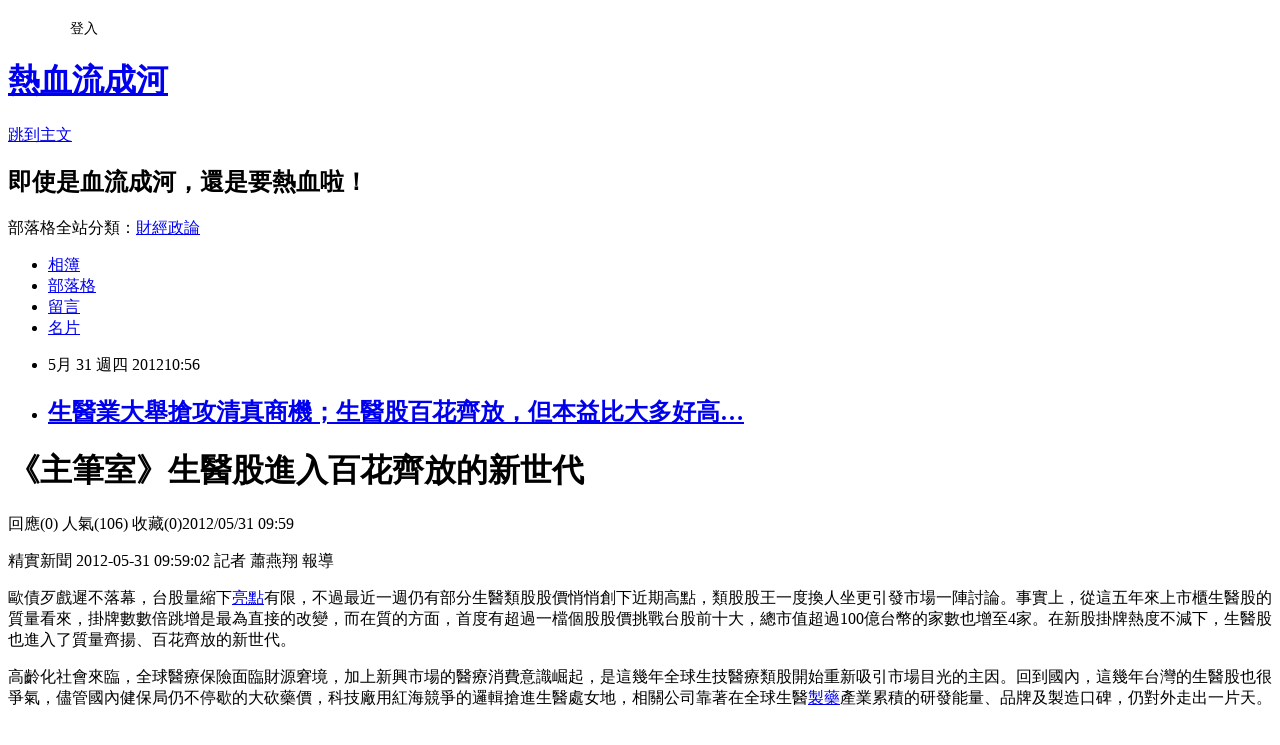

--- FILE ---
content_type: text/html; charset=utf-8
request_url: https://davidli.pixnet.net/blog/posts/3037534506
body_size: 46914
content:
<!DOCTYPE html><html lang="zh-TW"><head><meta charSet="utf-8"/><meta name="viewport" content="width=device-width, initial-scale=1"/><link rel="stylesheet" href="https://static.1px.tw/blog-next/_next/static/chunks/b1e52b495cc0137c.css" data-precedence="next"/><link rel="stylesheet" href="/fix.css?v=202601210028" type="text/css" data-precedence="medium"/><link rel="stylesheet" href="https://s3.1px.tw/blog/theme/choc/iframe-popup.css?v=202601210028" type="text/css" data-precedence="medium"/><link rel="stylesheet" href="https://s3.1px.tw/blog/theme/choc/plugins.min.css?v=202601210028" type="text/css" data-precedence="medium"/><link rel="stylesheet" href="https://s3.1px.tw/blog/theme/choc/openid-comment.css?v=202601210028" type="text/css" data-precedence="medium"/><link rel="stylesheet" href="https://s3.1px.tw/blog/theme/choc/style.min.css?v=202601210028" type="text/css" data-precedence="medium"/><link rel="stylesheet" href="https://s3.1px.tw/blog/theme/choc/main.min.css?v=202601210028" type="text/css" data-precedence="medium"/><link rel="stylesheet" href="https://pimg.1px.tw/davidli/assets/davidli.css?v=202601210028" type="text/css" data-precedence="medium"/><link rel="stylesheet" href="https://s3.1px.tw/blog/theme/choc/author-info.css?v=202601210028" type="text/css" data-precedence="medium"/><link rel="stylesheet" href="https://s3.1px.tw/blog/theme/choc/idlePop.min.css?v=202601210028" type="text/css" data-precedence="medium"/><link rel="preload" as="script" fetchPriority="low" href="https://static.1px.tw/blog-next/_next/static/chunks/94688e2baa9fea03.js"/><script src="https://static.1px.tw/blog-next/_next/static/chunks/41eaa5427c45ebcc.js" async=""></script><script src="https://static.1px.tw/blog-next/_next/static/chunks/e2c6231760bc85bd.js" async=""></script><script src="https://static.1px.tw/blog-next/_next/static/chunks/94bde6376cf279be.js" async=""></script><script src="https://static.1px.tw/blog-next/_next/static/chunks/426b9d9d938a9eb4.js" async=""></script><script src="https://static.1px.tw/blog-next/_next/static/chunks/turbopack-5021d21b4b170dda.js" async=""></script><script src="https://static.1px.tw/blog-next/_next/static/chunks/ff1a16fafef87110.js" async=""></script><script src="https://static.1px.tw/blog-next/_next/static/chunks/e308b2b9ce476a3e.js" async=""></script><script src="https://static.1px.tw/blog-next/_next/static/chunks/2bf79572a40338b7.js" async=""></script><script src="https://static.1px.tw/blog-next/_next/static/chunks/d3c6eed28c1dd8e2.js" async=""></script><script src="https://static.1px.tw/blog-next/_next/static/chunks/d4d39cfc2a072218.js" async=""></script><script src="https://static.1px.tw/blog-next/_next/static/chunks/6a5d72c05b9cd4ba.js" async=""></script><script src="https://static.1px.tw/blog-next/_next/static/chunks/8af6103cf1375f47.js" async=""></script><script src="https://static.1px.tw/blog-next/_next/static/chunks/60d08651d643cedc.js" async=""></script><script src="https://static.1px.tw/blog-next/_next/static/chunks/0ae21416dac1fa83.js" async=""></script><script src="https://static.1px.tw/blog-next/_next/static/chunks/6d1100e43ad18157.js" async=""></script><script src="https://static.1px.tw/blog-next/_next/static/chunks/87eeaf7a3b9005e8.js" async=""></script><script src="https://static.1px.tw/blog-next/_next/static/chunks/ed01c75076819ebd.js" async=""></script><script src="https://static.1px.tw/blog-next/_next/static/chunks/a4df8fc19a9a82e6.js" async=""></script><title>生醫業大舉搶攻清真商機；生醫股百花齊放，但本益比大多好高…</title><meta name="description" content=" 《主筆室》生醫股進入百花齊放的新世代  回應(0) 人氣(106) 收藏(0)2012/05/31 09:59"/><meta name="author" content="熱血流成河"/><meta name="google-adsense-platform-account" content="pub-2647689032095179"/><meta name="fb:app_id" content="101730233200171"/><link rel="canonical" href="https://davidli.pixnet.net/blog/posts/3037534506"/><meta property="og:title" content="生醫業大舉搶攻清真商機；生醫股百花齊放，但本益比大多好高…"/><meta property="og:description" content=" 《主筆室》生醫股進入百花齊放的新世代  回應(0) 人氣(106) 收藏(0)2012/05/31 09:59"/><meta property="og:url" content="https://davidli.pixnet.net/blog/posts/3037534506"/><meta property="og:image" content="http://camera.chinatimes.com/newsphoto/2012-05-31/clipping/A15A00_T_04_02.JPG"/><meta property="og:type" content="article"/><meta name="twitter:card" content="summary_large_image"/><meta name="twitter:title" content="生醫業大舉搶攻清真商機；生醫股百花齊放，但本益比大多好高…"/><meta name="twitter:description" content=" 《主筆室》生醫股進入百花齊放的新世代  回應(0) 人氣(106) 收藏(0)2012/05/31 09:59"/><meta name="twitter:image" content="http://camera.chinatimes.com/newsphoto/2012-05-31/clipping/A15A00_T_04_02.JPG"/><link rel="icon" href="/favicon.ico?favicon.a62c60e0.ico" sizes="32x32" type="image/x-icon"/><script src="https://static.1px.tw/blog-next/_next/static/chunks/a6dad97d9634a72d.js" noModule=""></script></head><body><!--$--><!--/$--><!--$?--><template id="B:0"></template><!--/$--><script>requestAnimationFrame(function(){$RT=performance.now()});</script><script src="https://static.1px.tw/blog-next/_next/static/chunks/94688e2baa9fea03.js" id="_R_" async=""></script><div hidden id="S:0"><script id="pixnet-vars">
        window.PIXNET = {
          post_id: "3037534506",
          name: "davidli",
          user_id: 0,
          blog_id: "891504",
          display_ads: true,
          ad_options: {"chictrip":false}
        };
      </script><script type="text/javascript" src="https://code.jquery.com/jquery-latest.min.js"></script><script id="json-ld-article-script" type="application/ld+json">{"@context":"https:\u002F\u002Fschema.org","@type":"BlogPosting","isAccessibleForFree":true,"mainEntityOfPage":{"@type":"WebPage","@id":"https:\u002F\u002Fdavidli.pixnet.net\u002Fblog\u002Fposts\u002F3037534506"},"headline":"生醫業大舉搶攻清真商機；生醫股百花齊放，但本益比大多好高…","description":"\u003Cimg class=\"photo\" src=\"http:\u002F\u002Fcamera.chinatimes.com\u002Fnewsphoto\u002F2012-05-31\u002Fclipping\u002FA15A00_T_04_02.JPG\" alt=\"阿拉食品商機與認證\" width=\"250px\" \u002F\u003E\u003Cbr \u002F\u003E\u003Cbr\u003E&#13; \u003Cspan id=\"ctl00_ctl00_MainContent_Contents_lbTitle\"\u003E《主筆室》生醫股進入百花齊放的新世代\u003C\u002Fspan\u003E\u003Cbr\u003E&#13; \u003Cbr\u003E&#13; 回應(0) 人氣(\u003Cspan class=\"viewcount\"\u003E106\u003C\u002Fspan\u003E) 收藏(0)2012\u002F05\u002F31 09:59","articleBody":"\u003Cdiv class=\"viewer_tl\"\u003E\r\n\u003Ch1\u003E\u003Cspan id=\"ctl00_ctl00_MainContent_Contents_lbTitle\"\u003E《主筆室》生醫股進入百花齊放的新世代\u003C\u002Fspan\u003E\u003C\u002Fh1\u003E\r\n\u003C\u002Fdiv\u003E\r\n\u003Cdiv class=\"viewer_lg\"\u003E\u003Cspan class=\"float_right\"\u003E回應(0) 人氣(\u003Cspan class=\"viewcount\"\u003E106\u003C\u002Fspan\u003E) 收藏(0)\u003C\u002Fspan\u003E\u003Cspan id=\"ctl00_ctl00_MainContent_Contents_lbDate\"\u003E2012\u002F05\u002F31 09:59\u003C\u002Fspan\u003E\u003C\u002Fdiv\u003E\r\n\u003Cdiv id=\"viewer_body\" class=\"viewer_tx\"\u003E\r\n\u003Cdiv id=\"highlight\" class=\"wikilink\"\u003E\r\n\u003Cp\u003E精實新聞 2012-05-31 09:59:02 記者 蕭燕翔 報導\u003C\u002Fp\u003E\r\n\u003Cp\u003E歐債歹戲遲不落幕，台股量縮下\u003Ca href=\"http:\u002F\u002Fwww.moneydj.com\u002FKMDJ\u002Fwiki\u002FWikiViewer.aspx?Title=%u4EAE%u9EDE\" target=\"_blank\"\u003E亮點\u003C\u002Fa\u003E有限，不過最近一週仍有部分生醫類股股價悄悄創下近期高點，類股股王一度換人坐更引發市場一陣討論。事實上，從這五年來上市櫃生醫股的質量看來，掛牌數數倍跳增是最為直接的改變，而在質的方面，首度有超過一檔個股股價挑戰台股前十大，總市值超過100億台幣的家數也增至4家。在新股掛牌熱度不減下，生醫股也進入了質量齊揚、百花齊放的新世代。\u003C\u002Fp\u003E\r\n\u003Cp\u003E高齡化社會來臨，全球醫療保險面臨財源窘境，加上新興市場的醫療消費意識崛起，是這幾年全球生技醫療類股開始重新吸引市場目光的主因。回到國內，這幾年台灣的生醫股也很爭氣，儘管國內健保局仍不停歇的大砍藥價，科技廠用紅海競爭的邏輯搶進生醫處女地，相關公司靠著在全球生醫\u003Ca href=\"http:\u002F\u002Fwww.moneydj.com\u002FKMDJ\u002Fwiki\u002FWikiViewer.aspx?Title=%u88FD%u85E5\" target=\"_blank\"\u003E製藥\u003C\u002Fa\u003E產業累積的研發能量、品牌及製造口碑，仍對外走出一片天。\u003C\u002Fp\u003E\r\n\u003Cp\u003E在自助、人助、天助下，國內生醫股成為這三年最熱門的新股掛牌領域，從數量來說，目前光是上市櫃(不含興櫃)隸屬生技醫療類的個股家數至少就超過60家，如果再加上興櫃公司更達百家以上，而掛牌時間不超過五年的類新股占比推估應有四成以上。\u003C\u002Fp\u003E\r\n\u003Cp\u003E量的增加，只是生醫股在大盤重要性增加最直接的一個指標。質的方面變化也不小，以往以中小型股為主的生醫族群，這幾年隨各次領域龍頭加入\u003Ca href=\"http:\u002F\u002Fwww.moneydj.com\u002FKMDJ\u002Fwiki\u002FWikiViewer.aspx?Title=%u8CC7%u672C%u5E02%u5834\" target=\"_blank\"\u003E資本市場\u003C\u002Fa\u003E及百元新貴股數增加，目前總市值超過100億台幣的生醫股至少已有\u003Ca href=\"http:\u002F\u002Fwww.moneydj.com\u002FKMDJ\u002Fwiki\u002FWikiViewer.aspx?Title=%u795E%u9686\" target=\"_blank\"\u003E神隆\u003C\u002Fa\u003E(1789)、金可(8406)、\u003Ca href=\"http:\u002F\u002Fwww.moneydj.com\u002FKMDJ\u002Fwiki\u002FWikiViewer.aspx?Title=%u6771%u6D0B\" target=\"_blank\"\u003E東洋\u003C\u002Fa\u003E(4105)及\u003Ca href=\"http:\u002F\u002Fwww.moneydj.com\u002FKMDJ\u002Fwiki\u002FWikiViewer.aspx?Title=%u55AC%u5C71\" target=\"_blank\"\u003E喬山\u003C\u002Fa\u003E(1736)等四家，族群囊括\u003Ca href=\"http:\u002F\u002Fwww.moneydj.com\u002FKMDJ\u002Fwiki\u002FWikiViewer.aspx?Title=%u539F%u6599%u85E5\" target=\"_blank\"\u003E原料藥\u003C\u002Fa\u003E、新藥、\u003Ca href=\"http:\u002F\u002Fwww.moneydj.com\u002FKMDJ\u002Fwiki\u002FWikiViewer.aspx?Title=%u96B1%u5F62%u773C%u93E1\" target=\"_blank\"\u003E隱形眼鏡\u003C\u002Fa\u003E及\u003Ca href=\"http:\u002F\u002Fwww.moneydj.com\u002FKMDJ\u002Fwiki\u002FWikiViewer.aspx?Title=%u5065%u8EAB%u5668%u6750\" target=\"_blank\"\u003E健身器材\u003C\u002Fa\u003E，讓先前受制於流通規模無法\u003Ca href=\"http:\u002F\u002Fwww.moneydj.com\u002FKMDJ\u002Fwiki\u002FWikiViewer.aspx?Title=%u6295%u8CC7\" target=\"_blank\"\u003E投資\u003C\u002Fa\u003E國內生醫股的機構法人，開始有了參與產業成長的契機。\u003C\u002Fp\u003E\r\n\u003Cp\u003E股價的反映也很明顯，近一年類股在高峰期上市櫃曾有逾五檔股價超過百元，興櫃檔數也不惶多讓。最近因首度有\u003Ca href=\"http:\u002F\u002Fwww.moneydj.com\u002FKMDJ\u002Fwiki\u002FWikiViewer.aspx?Title=F-%u91D1%u53EF\" target=\"_blank\"\u003EF-金可\u003C\u002Fa\u003E挑戰\u003Ca href=\"http:\u002F\u002Fwww.moneydj.com\u002FKMDJ\u002Fwiki\u002FWikiViewer.aspx?Title=%u7CBE%u83EF\" target=\"_blank\"\u003E精華\u003C\u002Fa\u003E蟬聯七年的類股股王寶座，目前類股有二檔股價超過300元，挑戰台股前十大，這也是以前從未見過的榮景。\u003C\u002Fp\u003E\r\n\u003Cp\u003E而由單一明星股帶動一個新次族群成型的\u003Ca href=\"http:\u002F\u002Fwww.moneydj.com\u002FKMDJ\u002Fwiki\u002FWikiViewer.aspx?Title=%u5149%u74B0\" target=\"_blank\"\u003E光環\u003C\u002Fa\u003E效應，也開始逐漸擴散。以\u003Ca href=\"http:\u002F\u002Fwww.moneydj.com\u002FKMDJ\u002Fwiki\u002FWikiViewer.aspx?Title=%u539F%u6599%u85E5\" target=\"_blank\"\u003E原料藥\u003C\u002Fa\u003E為例，這三年掛牌的新公司\u003Ca href=\"http:\u002F\u002Fwww.moneydj.com\u002FKMDJ\u002Fwiki\u002FWikiViewer.aspx?Title=%u795E%u9686\" target=\"_blank\"\u003E神隆\u003C\u002Fa\u003E、\u003Ca href=\"http:\u002F\u002Fwww.moneydj.com\u002FKMDJ\u002Fwiki\u002FWikiViewer.aspx?Title=%u4E2D%u5316%u751F\" target=\"_blank\"\u003E中化生\u003C\u002Fa\u003E及\u003Ca href=\"http:\u002F\u002Fwww.moneydj.com\u002FKMDJ\u002Fwiki\u002FWikiViewer.aspx?Title=%u53F0%u8000\" target=\"_blank\"\u003E台耀\u003C\u002Fa\u003E等，\u003Ca href=\"http:\u002F\u002Fwww.moneydj.com\u002FKMDJ\u002Fwiki\u002FWikiViewer.aspx?Title=%u71DF%u6536\" target=\"_blank\"\u003E營收\u003C\u002Fa\u003E規模是老股的數倍以上；血糖測試設備廠商原來只有\u003Ca href=\"http:\u002F\u002Fwww.moneydj.com\u002FKMDJ\u002Fwiki\u002FWikiViewer.aspx?Title=%u4E94%u9F0E\" target=\"_blank\"\u003E五鼎\u003C\u002Fa\u003E(1733)孤零一家，這幾年也多了\u003Ca href=\"http:\u002F\u002Fwww.moneydj.com\u002FKMDJ\u002Fwiki\u002FWikiViewer.aspx?Title=%u6CF0%u535A\" target=\"_blank\"\u003E泰博\u003C\u002Fa\u003E(4736)、\u003Ca href=\"http:\u002F\u002Fwww.moneydj.com\u002FKMDJ\u002Fwiki\u002FWikiViewer.aspx?Title=%u83EF%u5EE3\" target=\"_blank\"\u003E華廣\u003C\u002Fa\u003E(4737)等，開始取代血壓計廠，成為醫材股的新寵；國內\u003Ca href=\"http:\u002F\u002Fwww.moneydj.com\u002FKMDJ\u002Fwiki\u002FWikiViewer.aspx?Title=%u96B1%u5F62%u773C%u93E1\" target=\"_blank\"\u003E隱形眼鏡\u003C\u002Fa\u003E產值不過60億元，但在\u003Ca href=\"http:\u002F\u002Fwww.moneydj.com\u002FKMDJ\u002Fwiki\u002FWikiViewer.aspx?Title=%u7CBE%u83EF\" target=\"_blank\"\u003E精華\u003C\u002Fa\u003E的模範生營運帶動下，吸引了大陸\u003Ca href=\"http:\u002F\u002Fwww.moneydj.com\u002FKMDJ\u002Fwiki\u002FWikiViewer.aspx?Title=%u96B1%u5F62%u773C%u93E1\" target=\"_blank\"\u003E隱形眼鏡\u003C\u002Fa\u003E龍頭金可回台掛牌，科技廠如\u003Ca href=\"http:\u002F\u002Fwww.moneydj.com\u002FKMDJ\u002Fwiki\u002FWikiViewer.aspx?Title=%u5927%u7ACB%u5149\" target=\"_blank\"\u003E大立光\u003C\u002Fa\u003E、\u003Ca href=\"http:\u002F\u002Fwww.moneydj.com\u002FKMDJ\u002Fwiki\u002FWikiViewer.aspx?Title=%u83EF%u78A9\" target=\"_blank\"\u003E華碩\u003C\u002Fa\u003E、\u003Ca href=\"http:\u002F\u002Fwww.moneydj.com\u002FKMDJ\u002Fwiki\u002FWikiViewer.aspx?Title=%u660E%u57FA\" target=\"_blank\"\u003E明基\u003C\u002Fa\u003E集團爭相搶進國內市場，讓台灣\u003Ca href=\"http:\u002F\u002Fwww.moneydj.com\u002FKMDJ\u002Fwiki\u002FWikiViewer.aspx?Title=%u96B1%u5F62%u773C%u93E1\" target=\"_blank\"\u003E隱形眼鏡\u003C\u002Fa\u003E百家爭鳴。\u003C\u002Fp\u003E\r\n\u003Cp\u003E還有些新興族群，五年前可能連想都沒想過可以成為一個產業，如愛美概念的醫美股，讓生醫產業不是只救命、更開始救醜；因為氣候變遷及人口激增，用來改善種植農地單位產量的\u003Ca href=\"http:\u002F\u002Fwww.moneydj.com\u002FKMDJ\u002Fwiki\u002FWikiViewer.aspx?Title=%u8FB2%u696D\" target=\"_blank\"\u003E農業\u003C\u002Fa\u003E生技，台灣也不再在全球的版圖上缺席。\u003C\u002Fp\u003E\r\n\u003Cp\u003E當然，每年台股崛起的新興族群都不少，但先成為市場追捧的股王、不到五年光景轉為「慘」業的個股及類股，更是不勝枚舉，生醫股量與質在台股版圖重要性的增加，不代表產業就此走向坦途，但因群聚效應擴散，吸引市場目光的機會增加；八股地說，這可能也是另一個任重道遠、市場用放大鏡檢視未來的開始，生醫股能否走出台灣科技股僅存有三、五年不到的產業榮景，除了有夢、還需要更堅強的基本面撐腰，只是在質量齊揚的新世代下，生醫股確實已非昔日難以端上檯面的點綴小菜了。\u003C\u002Fp\u003E\r\n\u003C\u002Fdiv\u003E\r\n\u003Cdiv\u003E&nbsp;\u003C\u002Fdiv\u003E\r\n\u003C\u002Fdiv\u003E\r\n\u003Cp\u003E\u003Cspan\u003E\u003Cbr \u002F\u003E\u003Cbr \u002F\u003E\u003C\u002Fspan\u003E\u003C\u002Fp\u003E\r\n\u003Ch1 class=\"highlight\"\u003E生醫業 大舉搶攻清真商機\u003C\u002Fh1\u003E\r\n\u003Cdiv class=\"bar-align-left\"\u003E\r\n\u003Cul class=\"inline-list\"\u003E\r\n\u003Cli\u003E2012-05-31 00:54\u003C\u002Fli\u003E\r\n&nbsp;\r\n\u003Cli\u003E工商時報\u003C\u002Fli\u003E\r\n&nbsp;\r\n\u003Cli\u003E記者杜蕙蓉／台北報導\u003C\u002Fli\u003E\r\n\u003C\u002Ful\u003E\r\n\u003C\u002Fdiv\u003E\r\n\u003Cdiv id=\"zoom-area\"\u003E\r\n\u003Cp\u003E　回教清真市場商機誘人！生醫業卯勁火併，今年葡萄王（1707）、國光生技（4142）和懷特（4108）都接獲訂單，而F-康樂（4154）啟動大成長動能，另外，永信東南亞控、杏輝（1734）、東洋（4105）、美德醫（9103）也都可望有不錯的業績挹注。\u003C\u002Fp\u003E\r\n\u003Cp\u003E　由永信轉投資永信東南亞控股總裁李芳信表示，回教國家市場潛力雄厚，尤其是越南與印尼大有可為，預估至2015年，越南人口將從現有的8千萬人增長至1億人，年輕人口龐大，潛力雄厚，印尼醫藥政策則是逐步開放，相當值得開拓。\u003C\u002Fp\u003E\r\n\u003Cp\u003E　李芳信表示，為了搶攻回教清真市場，永信早已在馬來西亞建立生產基地，以學名藥搶灘，去年也在越南興建的動物藥廠，也加入營運，另外，4年前該公司也推出具備清真認證（HALAL）的多項保健品，並已成功外銷至中東國家。\u003C\u002Fp\u003E\r\n\u003Cp\u003E　康樂董事長陳言福也表示，該公司現產品線包括機能性飲品、健康貼布、皮膚保養用品等3大類。主要市場包含馬來西亞、新加坡、印尼及其他亞洲地區。繼保健飲品在馬來西亞拿下市占第一寶座外，由於印尼有2億人口，是全球第3大國家，市場潛力龐大，康樂在取得機能性飲料銷售許可下，預計今年起將透過600家銷售據點販售。\u003C\u002Fp\u003E\r\n\u003Cp\u003E　商機可觀的回教清真市場，目前已吸引生醫廠商爭相卡位，除了東洋的癌藥已進軍外，杏輝則為豐力富奶粉代工，今年將有百萬瓶銷貨實力，而國光也接獲新加坡流感病毒株50g（克）訂單，以每g單價約90萬台幣估算，對今年營收貢獻約4,500萬元。\u003C\u002Fp\u003E\r\n\u003Cp\u003E　另外，葡萄王今年也拿到馬來西亞虎乳靈芝發酵原料的訂單，代工訂單也在洽談中，該公司已計劃參與6月貿協會的籌組的拓銷團，前進印尼、越南市場。\u003C\u002Fp\u003E\r\n\u003Ch1 class=\"highlight\"\u003E阿拉食品年商機 上看2,600億美元\u003C\u002Fh1\u003E\r\n\u003Cdiv class=\"bar-align-left\"\u003E\r\n\u003Cul class=\"inline-list\"\u003E\r\n\u003Cli\u003E2012-05-31 00:54\u003C\u002Fli\u003E\r\n&nbsp;\r\n\u003Cli\u003E工商時報\u003C\u002Fli\u003E\r\n&nbsp;\r\n\u003Cli\u003E記者張佩芬／台北報導\u003C\u002Fli\u003E\r\n\u003C\u002Ful\u003E\r\n\u003C\u002Fdiv\u003E\r\n\u003Ctable class=\"photobox photo-left\"\u003E\r\n\u003Ctbody\u003E\r\n\u003Ctr\u003E\r\n\u003Ctd\u003E\u003Ca class=\"zoom\" href=\"http:\u002F\u002Fcamera.chinatimes.com\u002Fnewsphoto\u002F2012-05-31\u002Fclipping\u002FA15A00_T_04_02.JPG\" rel=\"NewsPhoto\"\u003E\u003Cimg class=\"photo\" src=\"http:\u002F\u002Fcamera.chinatimes.com\u002Fnewsphoto\u002F2012-05-31\u002Fclipping\u002FA15A00_T_04_02.JPG\" alt=\"阿拉食品商機與認證\" width=\"250px\" \u002F\u003E\u003C\u002Fa\u003E\r\n\u003Cp class=\"photo-essay\"\u003E阿拉食品商機與認證\u003C\u002Fp\u003E\r\n\u003C\u002Ftd\u003E\r\n\u003C\u002Ftr\u003E\r\n\u003C\u002Ftbody\u003E\r\n\u003C\u002Ftable\u003E\r\n\u003Cdiv id=\"zoom-area\"\u003E\r\n\u003Cp\u003E　外貿協會昨（30）日在「東協商機媒合及資訊分享會」上，特別特別單獨舉辦一場阿拉（HALAL）食品市場說明會，貿協副董事長吳文雅指出，全球回教人口高達15億人，阿拉食品商機高達2,600億美元，今年貿協將首度組食品訪問團前往巴林、阿曼等中東國家拓銷，另外也將組團參加莫斯科與泰國、新加坡的國際食品展。\u003C\u002Fp\u003E\r\n\u003Cp\u003E　吳文雅另分析，東協經濟快速發展、受到全球矚目，其中阿拉，食品是非常重要的市場，貿協特別邀請馬來西亞楊協成食品公司，針對清真食品市場特性，協助我國業者對東協市場的瞭解，同時擴大台灣與東協地區的經貿交流。\u003C\u002Fp\u003E\r\n\u003Cp\u003E　楊協成食品公司符姓總經理表示，馬來西亞人口超過2,800萬，其中回教人口約50％，華人約20％，取得阿拉產品認證將有助於拓展馬來西亞的內需市場，這次來台與10多家食品廠商洽談採購事宜，未來希望能擴大自台採購符合阿拉食品標準的食品原料。\u003C\u002Fp\u003E\r\n\u003Cp\u003E　貿協市場拓展處處長王熙蒙說，台灣清真產品推廣協會已經取得馬來西亞、印尼與新加坡等清真國家驗證單位書面認可，也是全台唯一受到印尼認可的發證單位。\u003C\u002Fp\u003E\r\n\u003Cp\u003E&nbsp;\u003C\u002Fp\u003E\r\n\u003Cdiv class=\"articlebox\"\u003E\r\n\u003Ch1 class=\"highlight\"\u003E懷特敏胰錠 打入大馬、印尼\u003C\u002Fh1\u003E\r\n\u003Cdiv class=\"bar-align-left\"\u003E\r\n\u003Cul class=\"inline-list\"\u003E\r\n\u003Cli\u003E2012-05-31 00:54\u003C\u002Fli\u003E\r\n&nbsp;\r\n\u003Cli\u003E工商時報\u003C\u002Fli\u003E\r\n&nbsp;\r\n\u003Cli\u003E記者杜蕙蓉／台北報導\u003C\u002Fli\u003E\r\n\u003C\u002Ful\u003E\r\n\u003C\u002Fdiv\u003E\r\n\u003Cdiv id=\"zoom-area\"\u003E\r\n\u003Cp\u003E　懷特生技（4108）新藥以中藥複方治療二型糖尿病的中藥複方「敏胰錠」打進馬來西亞和印尼市場。\u003C\u002Fp\u003E\r\n\u003Cp\u003E　懷特董事長特助林瑩慧表示，目前已開始分批出貨，未來希望能以印尼為灘頭堡打進回教清真市場。\u003C\u002Fp\u003E\r\n\u003Cp\u003E　林瑩慧指出，除了在馬來西亞和印尼拿到藥證外，「敏胰錠」也向台灣中藥協會申請認證，並在中國大陸尋求藥品認證，希望未來也能搶進兩岸中藥市場。\u003C\u002Fp\u003E\r\n\u003Cp\u003E　營運持續傳出佳音的懷特，繼治療「癌因性疲憊症」新藥「懷特血寶注射劑」正式上市，將供應10多家醫學中心與大型醫院使用外，由於敏胰錠也打進一般較難打入的回教國家，也使該公司營運將大見轉機。\u003C\u002Fp\u003E\r\n\u003Cp\u003E　林瑩慧表示，「敏胰錠」對糖尿病併發胰島素阻抗（Insulin resistance）症候群的病患，具有增強胰島素的藥效的作用。據WHO發布的「2012年世界衛生統計」數據顯示，全球十分之一的成年人患有糖尿病，市場商機相當龐大。\u003C\u002Fp\u003E\r\n\u003Cp\u003E　目前敏胰錠已開始出貨至馬來西亞和印尼等國家，只是藥品的成長發酵期通常要3年，懷特表示，將積極與客戶合作，打開市場知名度，並搶進回教清真市場。\u003C\u002Fp\u003E\r\n\u003C\u002Fdiv\u003E\r\n\u003Cdiv class=\"articlebox\"\u003E&nbsp;\u003C\u002Fdiv\u003E\r\n\u003C\u002Fdiv\u003E\r\n\u003C\u002Fdiv\u003E\r\n\u003C\u002Fdiv\u003E\r\n\u003Cp\u003E\u003Cspan\u003E\u003Cbr \u002F\u003E\u003C\u002Fspan\u003E\u003C\u002Fp\u003E","image":["http:\u002F\u002Fcamera.chinatimes.com\u002Fnewsphoto\u002F2012-05-31\u002Fclipping\u002FA15A00_T_04_02.JPG"],"author":{"@type":"Person","name":"熱血流成河","url":"https:\u002F\u002Fwww.pixnet.net\u002Fpcard\u002Fdavidli"},"publisher":{"@type":"Organization","name":"熱血流成河","logo":{"@type":"ImageObject","url":"https:\u002F\u002Fs3.1px.tw\u002Fblog\u002Fcommon\u002Favatar\u002Fblog_cover_light.jpg"}},"datePublished":"2012-05-31T02:56:27.000Z","dateModified":"","keywords":[],"articleSection":"尋找自己的台灣20(消息)"}</script><template id="P:1"></template><template id="P:2"></template><template id="P:3"></template><section aria-label="Notifications alt+T" tabindex="-1" aria-live="polite" aria-relevant="additions text" aria-atomic="false"></section></div><script>(self.__next_f=self.__next_f||[]).push([0])</script><script>self.__next_f.push([1,"1:\"$Sreact.fragment\"\n3:I[39756,[\"https://static.1px.tw/blog-next/_next/static/chunks/ff1a16fafef87110.js\",\"https://static.1px.tw/blog-next/_next/static/chunks/e308b2b9ce476a3e.js\"],\"default\"]\n4:I[53536,[\"https://static.1px.tw/blog-next/_next/static/chunks/ff1a16fafef87110.js\",\"https://static.1px.tw/blog-next/_next/static/chunks/e308b2b9ce476a3e.js\"],\"default\"]\n6:I[97367,[\"https://static.1px.tw/blog-next/_next/static/chunks/ff1a16fafef87110.js\",\"https://static.1px.tw/blog-next/_next/static/chunks/e308b2b9ce476a3e.js\"],\"OutletBoundary\"]\n8:I[97367,[\"https://static.1px.tw/blog-next/_next/static/chunks/ff1a16fafef87110.js\",\"https://static.1px.tw/blog-next/_next/static/chunks/e308b2b9ce476a3e.js\"],\"ViewportBoundary\"]\na:I[97367,[\"https://static.1px.tw/blog-next/_next/static/chunks/ff1a16fafef87110.js\",\"https://static.1px.tw/blog-next/_next/static/chunks/e308b2b9ce476a3e.js\"],\"MetadataBoundary\"]\nc:I[63491,[\"https://static.1px.tw/blog-next/_next/static/chunks/2bf79572a40338b7.js\",\"https://static.1px.tw/blog-next/_next/static/chunks/d3c6eed28c1dd8e2.js\"],\"default\"]\n:HL[\"https://static.1px.tw/blog-next/_next/static/chunks/b1e52b495cc0137c.css\",\"style\"]\n"])</script><script>self.__next_f.push([1,"0:{\"P\":null,\"b\":\"Fh5CEL29DpBu-3dUnujtG\",\"c\":[\"\",\"blog\",\"posts\",\"3037534506\"],\"q\":\"\",\"i\":false,\"f\":[[[\"\",{\"children\":[\"blog\",{\"children\":[\"posts\",{\"children\":[[\"id\",\"3037534506\",\"d\"],{\"children\":[\"__PAGE__\",{}]}]}]}]},\"$undefined\",\"$undefined\",true],[[\"$\",\"$1\",\"c\",{\"children\":[[[\"$\",\"script\",\"script-0\",{\"src\":\"https://static.1px.tw/blog-next/_next/static/chunks/d4d39cfc2a072218.js\",\"async\":true,\"nonce\":\"$undefined\"}],[\"$\",\"script\",\"script-1\",{\"src\":\"https://static.1px.tw/blog-next/_next/static/chunks/6a5d72c05b9cd4ba.js\",\"async\":true,\"nonce\":\"$undefined\"}],[\"$\",\"script\",\"script-2\",{\"src\":\"https://static.1px.tw/blog-next/_next/static/chunks/8af6103cf1375f47.js\",\"async\":true,\"nonce\":\"$undefined\"}]],\"$L2\"]}],{\"children\":[[\"$\",\"$1\",\"c\",{\"children\":[null,[\"$\",\"$L3\",null,{\"parallelRouterKey\":\"children\",\"error\":\"$undefined\",\"errorStyles\":\"$undefined\",\"errorScripts\":\"$undefined\",\"template\":[\"$\",\"$L4\",null,{}],\"templateStyles\":\"$undefined\",\"templateScripts\":\"$undefined\",\"notFound\":\"$undefined\",\"forbidden\":\"$undefined\",\"unauthorized\":\"$undefined\"}]]}],{\"children\":[[\"$\",\"$1\",\"c\",{\"children\":[null,[\"$\",\"$L3\",null,{\"parallelRouterKey\":\"children\",\"error\":\"$undefined\",\"errorStyles\":\"$undefined\",\"errorScripts\":\"$undefined\",\"template\":[\"$\",\"$L4\",null,{}],\"templateStyles\":\"$undefined\",\"templateScripts\":\"$undefined\",\"notFound\":\"$undefined\",\"forbidden\":\"$undefined\",\"unauthorized\":\"$undefined\"}]]}],{\"children\":[[\"$\",\"$1\",\"c\",{\"children\":[null,[\"$\",\"$L3\",null,{\"parallelRouterKey\":\"children\",\"error\":\"$undefined\",\"errorStyles\":\"$undefined\",\"errorScripts\":\"$undefined\",\"template\":[\"$\",\"$L4\",null,{}],\"templateStyles\":\"$undefined\",\"templateScripts\":\"$undefined\",\"notFound\":\"$undefined\",\"forbidden\":\"$undefined\",\"unauthorized\":\"$undefined\"}]]}],{\"children\":[[\"$\",\"$1\",\"c\",{\"children\":[\"$L5\",[[\"$\",\"link\",\"0\",{\"rel\":\"stylesheet\",\"href\":\"https://static.1px.tw/blog-next/_next/static/chunks/b1e52b495cc0137c.css\",\"precedence\":\"next\",\"crossOrigin\":\"$undefined\",\"nonce\":\"$undefined\"}],[\"$\",\"script\",\"script-0\",{\"src\":\"https://static.1px.tw/blog-next/_next/static/chunks/0ae21416dac1fa83.js\",\"async\":true,\"nonce\":\"$undefined\"}],[\"$\",\"script\",\"script-1\",{\"src\":\"https://static.1px.tw/blog-next/_next/static/chunks/6d1100e43ad18157.js\",\"async\":true,\"nonce\":\"$undefined\"}],[\"$\",\"script\",\"script-2\",{\"src\":\"https://static.1px.tw/blog-next/_next/static/chunks/87eeaf7a3b9005e8.js\",\"async\":true,\"nonce\":\"$undefined\"}],[\"$\",\"script\",\"script-3\",{\"src\":\"https://static.1px.tw/blog-next/_next/static/chunks/ed01c75076819ebd.js\",\"async\":true,\"nonce\":\"$undefined\"}],[\"$\",\"script\",\"script-4\",{\"src\":\"https://static.1px.tw/blog-next/_next/static/chunks/a4df8fc19a9a82e6.js\",\"async\":true,\"nonce\":\"$undefined\"}]],[\"$\",\"$L6\",null,{\"children\":\"$@7\"}]]}],{},null,false,false]},null,false,false]},null,false,false]},null,false,false]},null,false,false],[\"$\",\"$1\",\"h\",{\"children\":[null,[\"$\",\"$L8\",null,{\"children\":\"$@9\"}],[\"$\",\"$La\",null,{\"children\":\"$@b\"}],null]}],false]],\"m\":\"$undefined\",\"G\":[\"$c\",[]],\"S\":false}\n"])</script><script>self.__next_f.push([1,"9:[[\"$\",\"meta\",\"0\",{\"charSet\":\"utf-8\"}],[\"$\",\"meta\",\"1\",{\"name\":\"viewport\",\"content\":\"width=device-width, initial-scale=1\"}]]\n"])</script><script>self.__next_f.push([1,"d:I[79520,[\"https://static.1px.tw/blog-next/_next/static/chunks/d4d39cfc2a072218.js\",\"https://static.1px.tw/blog-next/_next/static/chunks/6a5d72c05b9cd4ba.js\",\"https://static.1px.tw/blog-next/_next/static/chunks/8af6103cf1375f47.js\"],\"\"]\n10:I[2352,[\"https://static.1px.tw/blog-next/_next/static/chunks/d4d39cfc2a072218.js\",\"https://static.1px.tw/blog-next/_next/static/chunks/6a5d72c05b9cd4ba.js\",\"https://static.1px.tw/blog-next/_next/static/chunks/8af6103cf1375f47.js\"],\"AdultWarningModal\"]\n11:I[69182,[\"https://static.1px.tw/blog-next/_next/static/chunks/d4d39cfc2a072218.js\",\"https://static.1px.tw/blog-next/_next/static/chunks/6a5d72c05b9cd4ba.js\",\"https://static.1px.tw/blog-next/_next/static/chunks/8af6103cf1375f47.js\"],\"HydrationComplete\"]\n12:I[12985,[\"https://static.1px.tw/blog-next/_next/static/chunks/d4d39cfc2a072218.js\",\"https://static.1px.tw/blog-next/_next/static/chunks/6a5d72c05b9cd4ba.js\",\"https://static.1px.tw/blog-next/_next/static/chunks/8af6103cf1375f47.js\"],\"NuqsAdapter\"]\n13:I[82782,[\"https://static.1px.tw/blog-next/_next/static/chunks/d4d39cfc2a072218.js\",\"https://static.1px.tw/blog-next/_next/static/chunks/6a5d72c05b9cd4ba.js\",\"https://static.1px.tw/blog-next/_next/static/chunks/8af6103cf1375f47.js\"],\"RefineContext\"]\n14:I[29306,[\"https://static.1px.tw/blog-next/_next/static/chunks/d4d39cfc2a072218.js\",\"https://static.1px.tw/blog-next/_next/static/chunks/6a5d72c05b9cd4ba.js\",\"https://static.1px.tw/blog-next/_next/static/chunks/8af6103cf1375f47.js\",\"https://static.1px.tw/blog-next/_next/static/chunks/60d08651d643cedc.js\",\"https://static.1px.tw/blog-next/_next/static/chunks/d3c6eed28c1dd8e2.js\"],\"default\"]\n2:[\"$\",\"html\",null,{\"lang\":\"zh-TW\",\"children\":[[\"$\",\"$Ld\",null,{\"id\":\"google-tag-manager\",\"strategy\":\"afterInteractive\",\"children\":\"\\n(function(w,d,s,l,i){w[l]=w[l]||[];w[l].push({'gtm.start':\\nnew Date().getTime(),event:'gtm.js'});var f=d.getElementsByTagName(s)[0],\\nj=d.createElement(s),dl=l!='dataLayer'?'\u0026l='+l:'';j.async=true;j.src=\\n'https://www.googletagmanager.com/gtm.js?id='+i+dl;f.parentNode.insertBefore(j,f);\\n})(window,document,'script','dataLayer','GTM-TRLQMPKX');\\n  \"}],\"$Le\",\"$Lf\",[\"$\",\"body\",null,{\"children\":[[\"$\",\"$L10\",null,{\"display\":false}],[\"$\",\"$L11\",null,{}],[\"$\",\"$L12\",null,{\"children\":[\"$\",\"$L13\",null,{\"children\":[\"$\",\"$L3\",null,{\"parallelRouterKey\":\"children\",\"error\":\"$undefined\",\"errorStyles\":\"$undefined\",\"errorScripts\":\"$undefined\",\"template\":[\"$\",\"$L4\",null,{}],\"templateStyles\":\"$undefined\",\"templateScripts\":\"$undefined\",\"notFound\":[[\"$\",\"$L14\",null,{}],[]],\"forbidden\":\"$undefined\",\"unauthorized\":\"$undefined\"}]}]}]]}]]}]\n"])</script><script>self.__next_f.push([1,"e:null\nf:null\n"])</script><script>self.__next_f.push([1,"16:I[27201,[\"https://static.1px.tw/blog-next/_next/static/chunks/ff1a16fafef87110.js\",\"https://static.1px.tw/blog-next/_next/static/chunks/e308b2b9ce476a3e.js\"],\"IconMark\"]\n5:[[\"$\",\"script\",null,{\"id\":\"pixnet-vars\",\"children\":\"\\n        window.PIXNET = {\\n          post_id: \\\"3037534506\\\",\\n          name: \\\"davidli\\\",\\n          user_id: 0,\\n          blog_id: \\\"891504\\\",\\n          display_ads: true,\\n          ad_options: {\\\"chictrip\\\":false}\\n        };\\n      \"}],\"$L15\"]\n"])</script><script>self.__next_f.push([1,"b:[[\"$\",\"title\",\"0\",{\"children\":\"生醫業大舉搶攻清真商機；生醫股百花齊放，但本益比大多好高…\"}],[\"$\",\"meta\",\"1\",{\"name\":\"description\",\"content\":\"\\r 《主筆室》生醫股進入百花齊放的新世代\\r \\r 回應(0) 人氣(106) 收藏(0)2012/05/31 09:59\"}],[\"$\",\"meta\",\"2\",{\"name\":\"author\",\"content\":\"熱血流成河\"}],[\"$\",\"meta\",\"3\",{\"name\":\"google-adsense-platform-account\",\"content\":\"pub-2647689032095179\"}],[\"$\",\"meta\",\"4\",{\"name\":\"fb:app_id\",\"content\":\"101730233200171\"}],[\"$\",\"link\",\"5\",{\"rel\":\"canonical\",\"href\":\"https://davidli.pixnet.net/blog/posts/3037534506\"}],[\"$\",\"meta\",\"6\",{\"property\":\"og:title\",\"content\":\"生醫業大舉搶攻清真商機；生醫股百花齊放，但本益比大多好高…\"}],[\"$\",\"meta\",\"7\",{\"property\":\"og:description\",\"content\":\"\\r 《主筆室》生醫股進入百花齊放的新世代\\r \\r 回應(0) 人氣(106) 收藏(0)2012/05/31 09:59\"}],[\"$\",\"meta\",\"8\",{\"property\":\"og:url\",\"content\":\"https://davidli.pixnet.net/blog/posts/3037534506\"}],[\"$\",\"meta\",\"9\",{\"property\":\"og:image\",\"content\":\"http://camera.chinatimes.com/newsphoto/2012-05-31/clipping/A15A00_T_04_02.JPG\"}],[\"$\",\"meta\",\"10\",{\"property\":\"og:type\",\"content\":\"article\"}],[\"$\",\"meta\",\"11\",{\"name\":\"twitter:card\",\"content\":\"summary_large_image\"}],[\"$\",\"meta\",\"12\",{\"name\":\"twitter:title\",\"content\":\"生醫業大舉搶攻清真商機；生醫股百花齊放，但本益比大多好高…\"}],[\"$\",\"meta\",\"13\",{\"name\":\"twitter:description\",\"content\":\"\\r 《主筆室》生醫股進入百花齊放的新世代\\r \\r 回應(0) 人氣(106) 收藏(0)2012/05/31 09:59\"}],[\"$\",\"meta\",\"14\",{\"name\":\"twitter:image\",\"content\":\"http://camera.chinatimes.com/newsphoto/2012-05-31/clipping/A15A00_T_04_02.JPG\"}],[\"$\",\"link\",\"15\",{\"rel\":\"icon\",\"href\":\"/favicon.ico?favicon.a62c60e0.ico\",\"sizes\":\"32x32\",\"type\":\"image/x-icon\"}],[\"$\",\"$L16\",\"16\",{}]]\n"])</script><script>self.__next_f.push([1,"7:null\n"])</script><script>self.__next_f.push([1,":HL[\"/fix.css?v=202601210028\",\"style\",{\"type\":\"text/css\"}]\n:HL[\"https://s3.1px.tw/blog/theme/choc/iframe-popup.css?v=202601210028\",\"style\",{\"type\":\"text/css\"}]\n:HL[\"https://s3.1px.tw/blog/theme/choc/plugins.min.css?v=202601210028\",\"style\",{\"type\":\"text/css\"}]\n:HL[\"https://s3.1px.tw/blog/theme/choc/openid-comment.css?v=202601210028\",\"style\",{\"type\":\"text/css\"}]\n:HL[\"https://s3.1px.tw/blog/theme/choc/style.min.css?v=202601210028\",\"style\",{\"type\":\"text/css\"}]\n:HL[\"https://s3.1px.tw/blog/theme/choc/main.min.css?v=202601210028\",\"style\",{\"type\":\"text/css\"}]\n:HL[\"https://pimg.1px.tw/davidli/assets/davidli.css?v=202601210028\",\"style\",{\"type\":\"text/css\"}]\n:HL[\"https://s3.1px.tw/blog/theme/choc/author-info.css?v=202601210028\",\"style\",{\"type\":\"text/css\"}]\n:HL[\"https://s3.1px.tw/blog/theme/choc/idlePop.min.css?v=202601210028\",\"style\",{\"type\":\"text/css\"}]\n17:T47c7,"])</script><script>self.__next_f.push([1,"{\"@context\":\"https:\\u002F\\u002Fschema.org\",\"@type\":\"BlogPosting\",\"isAccessibleForFree\":true,\"mainEntityOfPage\":{\"@type\":\"WebPage\",\"@id\":\"https:\\u002F\\u002Fdavidli.pixnet.net\\u002Fblog\\u002Fposts\\u002F3037534506\"},\"headline\":\"生醫業大舉搶攻清真商機；生醫股百花齊放，但本益比大多好高…\",\"description\":\"\\u003Cimg class=\\\"photo\\\" src=\\\"http:\\u002F\\u002Fcamera.chinatimes.com\\u002Fnewsphoto\\u002F2012-05-31\\u002Fclipping\\u002FA15A00_T_04_02.JPG\\\" alt=\\\"阿拉食品商機與認證\\\" width=\\\"250px\\\" \\u002F\\u003E\\u003Cbr \\u002F\\u003E\\u003Cbr\\u003E\u0026#13; \\u003Cspan id=\\\"ctl00_ctl00_MainContent_Contents_lbTitle\\\"\\u003E《主筆室》生醫股進入百花齊放的新世代\\u003C\\u002Fspan\\u003E\\u003Cbr\\u003E\u0026#13; \\u003Cbr\\u003E\u0026#13; 回應(0) 人氣(\\u003Cspan class=\\\"viewcount\\\"\\u003E106\\u003C\\u002Fspan\\u003E) 收藏(0)2012\\u002F05\\u002F31 09:59\",\"articleBody\":\"\\u003Cdiv class=\\\"viewer_tl\\\"\\u003E\\r\\n\\u003Ch1\\u003E\\u003Cspan id=\\\"ctl00_ctl00_MainContent_Contents_lbTitle\\\"\\u003E《主筆室》生醫股進入百花齊放的新世代\\u003C\\u002Fspan\\u003E\\u003C\\u002Fh1\\u003E\\r\\n\\u003C\\u002Fdiv\\u003E\\r\\n\\u003Cdiv class=\\\"viewer_lg\\\"\\u003E\\u003Cspan class=\\\"float_right\\\"\\u003E回應(0) 人氣(\\u003Cspan class=\\\"viewcount\\\"\\u003E106\\u003C\\u002Fspan\\u003E) 收藏(0)\\u003C\\u002Fspan\\u003E\\u003Cspan id=\\\"ctl00_ctl00_MainContent_Contents_lbDate\\\"\\u003E2012\\u002F05\\u002F31 09:59\\u003C\\u002Fspan\\u003E\\u003C\\u002Fdiv\\u003E\\r\\n\\u003Cdiv id=\\\"viewer_body\\\" class=\\\"viewer_tx\\\"\\u003E\\r\\n\\u003Cdiv id=\\\"highlight\\\" class=\\\"wikilink\\\"\\u003E\\r\\n\\u003Cp\\u003E精實新聞 2012-05-31 09:59:02 記者 蕭燕翔 報導\\u003C\\u002Fp\\u003E\\r\\n\\u003Cp\\u003E歐債歹戲遲不落幕，台股量縮下\\u003Ca href=\\\"http:\\u002F\\u002Fwww.moneydj.com\\u002FKMDJ\\u002Fwiki\\u002FWikiViewer.aspx?Title=%u4EAE%u9EDE\\\" target=\\\"_blank\\\"\\u003E亮點\\u003C\\u002Fa\\u003E有限，不過最近一週仍有部分生醫類股股價悄悄創下近期高點，類股股王一度換人坐更引發市場一陣討論。事實上，從這五年來上市櫃生醫股的質量看來，掛牌數數倍跳增是最為直接的改變，而在質的方面，首度有超過一檔個股股價挑戰台股前十大，總市值超過100億台幣的家數也增至4家。在新股掛牌熱度不減下，生醫股也進入了質量齊揚、百花齊放的新世代。\\u003C\\u002Fp\\u003E\\r\\n\\u003Cp\\u003E高齡化社會來臨，全球醫療保險面臨財源窘境，加上新興市場的醫療消費意識崛起，是這幾年全球生技醫療類股開始重新吸引市場目光的主因。回到國內，這幾年台灣的生醫股也很爭氣，儘管國內健保局仍不停歇的大砍藥價，科技廠用紅海競爭的邏輯搶進生醫處女地，相關公司靠著在全球生醫\\u003Ca href=\\\"http:\\u002F\\u002Fwww.moneydj.com\\u002FKMDJ\\u002Fwiki\\u002FWikiViewer.aspx?Title=%u88FD%u85E5\\\" target=\\\"_blank\\\"\\u003E製藥\\u003C\\u002Fa\\u003E產業累積的研發能量、品牌及製造口碑，仍對外走出一片天。\\u003C\\u002Fp\\u003E\\r\\n\\u003Cp\\u003E在自助、人助、天助下，國內生醫股成為這三年最熱門的新股掛牌領域，從數量來說，目前光是上市櫃(不含興櫃)隸屬生技醫療類的個股家數至少就超過60家，如果再加上興櫃公司更達百家以上，而掛牌時間不超過五年的類新股占比推估應有四成以上。\\u003C\\u002Fp\\u003E\\r\\n\\u003Cp\\u003E量的增加，只是生醫股在大盤重要性增加最直接的一個指標。質的方面變化也不小，以往以中小型股為主的生醫族群，這幾年隨各次領域龍頭加入\\u003Ca href=\\\"http:\\u002F\\u002Fwww.moneydj.com\\u002FKMDJ\\u002Fwiki\\u002FWikiViewer.aspx?Title=%u8CC7%u672C%u5E02%u5834\\\" target=\\\"_blank\\\"\\u003E資本市場\\u003C\\u002Fa\\u003E及百元新貴股數增加，目前總市值超過100億台幣的生醫股至少已有\\u003Ca href=\\\"http:\\u002F\\u002Fwww.moneydj.com\\u002FKMDJ\\u002Fwiki\\u002FWikiViewer.aspx?Title=%u795E%u9686\\\" target=\\\"_blank\\\"\\u003E神隆\\u003C\\u002Fa\\u003E(1789)、金可(8406)、\\u003Ca href=\\\"http:\\u002F\\u002Fwww.moneydj.com\\u002FKMDJ\\u002Fwiki\\u002FWikiViewer.aspx?Title=%u6771%u6D0B\\\" target=\\\"_blank\\\"\\u003E東洋\\u003C\\u002Fa\\u003E(4105)及\\u003Ca href=\\\"http:\\u002F\\u002Fwww.moneydj.com\\u002FKMDJ\\u002Fwiki\\u002FWikiViewer.aspx?Title=%u55AC%u5C71\\\" target=\\\"_blank\\\"\\u003E喬山\\u003C\\u002Fa\\u003E(1736)等四家，族群囊括\\u003Ca href=\\\"http:\\u002F\\u002Fwww.moneydj.com\\u002FKMDJ\\u002Fwiki\\u002FWikiViewer.aspx?Title=%u539F%u6599%u85E5\\\" target=\\\"_blank\\\"\\u003E原料藥\\u003C\\u002Fa\\u003E、新藥、\\u003Ca href=\\\"http:\\u002F\\u002Fwww.moneydj.com\\u002FKMDJ\\u002Fwiki\\u002FWikiViewer.aspx?Title=%u96B1%u5F62%u773C%u93E1\\\" target=\\\"_blank\\\"\\u003E隱形眼鏡\\u003C\\u002Fa\\u003E及\\u003Ca href=\\\"http:\\u002F\\u002Fwww.moneydj.com\\u002FKMDJ\\u002Fwiki\\u002FWikiViewer.aspx?Title=%u5065%u8EAB%u5668%u6750\\\" target=\\\"_blank\\\"\\u003E健身器材\\u003C\\u002Fa\\u003E，讓先前受制於流通規模無法\\u003Ca href=\\\"http:\\u002F\\u002Fwww.moneydj.com\\u002FKMDJ\\u002Fwiki\\u002FWikiViewer.aspx?Title=%u6295%u8CC7\\\" target=\\\"_blank\\\"\\u003E投資\\u003C\\u002Fa\\u003E國內生醫股的機構法人，開始有了參與產業成長的契機。\\u003C\\u002Fp\\u003E\\r\\n\\u003Cp\\u003E股價的反映也很明顯，近一年類股在高峰期上市櫃曾有逾五檔股價超過百元，興櫃檔數也不惶多讓。最近因首度有\\u003Ca href=\\\"http:\\u002F\\u002Fwww.moneydj.com\\u002FKMDJ\\u002Fwiki\\u002FWikiViewer.aspx?Title=F-%u91D1%u53EF\\\" target=\\\"_blank\\\"\\u003EF-金可\\u003C\\u002Fa\\u003E挑戰\\u003Ca href=\\\"http:\\u002F\\u002Fwww.moneydj.com\\u002FKMDJ\\u002Fwiki\\u002FWikiViewer.aspx?Title=%u7CBE%u83EF\\\" target=\\\"_blank\\\"\\u003E精華\\u003C\\u002Fa\\u003E蟬聯七年的類股股王寶座，目前類股有二檔股價超過300元，挑戰台股前十大，這也是以前從未見過的榮景。\\u003C\\u002Fp\\u003E\\r\\n\\u003Cp\\u003E而由單一明星股帶動一個新次族群成型的\\u003Ca href=\\\"http:\\u002F\\u002Fwww.moneydj.com\\u002FKMDJ\\u002Fwiki\\u002FWikiViewer.aspx?Title=%u5149%u74B0\\\" target=\\\"_blank\\\"\\u003E光環\\u003C\\u002Fa\\u003E效應，也開始逐漸擴散。以\\u003Ca href=\\\"http:\\u002F\\u002Fwww.moneydj.com\\u002FKMDJ\\u002Fwiki\\u002FWikiViewer.aspx?Title=%u539F%u6599%u85E5\\\" target=\\\"_blank\\\"\\u003E原料藥\\u003C\\u002Fa\\u003E為例，這三年掛牌的新公司\\u003Ca href=\\\"http:\\u002F\\u002Fwww.moneydj.com\\u002FKMDJ\\u002Fwiki\\u002FWikiViewer.aspx?Title=%u795E%u9686\\\" target=\\\"_blank\\\"\\u003E神隆\\u003C\\u002Fa\\u003E、\\u003Ca href=\\\"http:\\u002F\\u002Fwww.moneydj.com\\u002FKMDJ\\u002Fwiki\\u002FWikiViewer.aspx?Title=%u4E2D%u5316%u751F\\\" target=\\\"_blank\\\"\\u003E中化生\\u003C\\u002Fa\\u003E及\\u003Ca href=\\\"http:\\u002F\\u002Fwww.moneydj.com\\u002FKMDJ\\u002Fwiki\\u002FWikiViewer.aspx?Title=%u53F0%u8000\\\" target=\\\"_blank\\\"\\u003E台耀\\u003C\\u002Fa\\u003E等，\\u003Ca href=\\\"http:\\u002F\\u002Fwww.moneydj.com\\u002FKMDJ\\u002Fwiki\\u002FWikiViewer.aspx?Title=%u71DF%u6536\\\" target=\\\"_blank\\\"\\u003E營收\\u003C\\u002Fa\\u003E規模是老股的數倍以上；血糖測試設備廠商原來只有\\u003Ca href=\\\"http:\\u002F\\u002Fwww.moneydj.com\\u002FKMDJ\\u002Fwiki\\u002FWikiViewer.aspx?Title=%u4E94%u9F0E\\\" target=\\\"_blank\\\"\\u003E五鼎\\u003C\\u002Fa\\u003E(1733)孤零一家，這幾年也多了\\u003Ca href=\\\"http:\\u002F\\u002Fwww.moneydj.com\\u002FKMDJ\\u002Fwiki\\u002FWikiViewer.aspx?Title=%u6CF0%u535A\\\" target=\\\"_blank\\\"\\u003E泰博\\u003C\\u002Fa\\u003E(4736)、\\u003Ca href=\\\"http:\\u002F\\u002Fwww.moneydj.com\\u002FKMDJ\\u002Fwiki\\u002FWikiViewer.aspx?Title=%u83EF%u5EE3\\\" target=\\\"_blank\\\"\\u003E華廣\\u003C\\u002Fa\\u003E(4737)等，開始取代血壓計廠，成為醫材股的新寵；國內\\u003Ca href=\\\"http:\\u002F\\u002Fwww.moneydj.com\\u002FKMDJ\\u002Fwiki\\u002FWikiViewer.aspx?Title=%u96B1%u5F62%u773C%u93E1\\\" target=\\\"_blank\\\"\\u003E隱形眼鏡\\u003C\\u002Fa\\u003E產值不過60億元，但在\\u003Ca href=\\\"http:\\u002F\\u002Fwww.moneydj.com\\u002FKMDJ\\u002Fwiki\\u002FWikiViewer.aspx?Title=%u7CBE%u83EF\\\" target=\\\"_blank\\\"\\u003E精華\\u003C\\u002Fa\\u003E的模範生營運帶動下，吸引了大陸\\u003Ca href=\\\"http:\\u002F\\u002Fwww.moneydj.com\\u002FKMDJ\\u002Fwiki\\u002FWikiViewer.aspx?Title=%u96B1%u5F62%u773C%u93E1\\\" target=\\\"_blank\\\"\\u003E隱形眼鏡\\u003C\\u002Fa\\u003E龍頭金可回台掛牌，科技廠如\\u003Ca href=\\\"http:\\u002F\\u002Fwww.moneydj.com\\u002FKMDJ\\u002Fwiki\\u002FWikiViewer.aspx?Title=%u5927%u7ACB%u5149\\\" target=\\\"_blank\\\"\\u003E大立光\\u003C\\u002Fa\\u003E、\\u003Ca href=\\\"http:\\u002F\\u002Fwww.moneydj.com\\u002FKMDJ\\u002Fwiki\\u002FWikiViewer.aspx?Title=%u83EF%u78A9\\\" target=\\\"_blank\\\"\\u003E華碩\\u003C\\u002Fa\\u003E、\\u003Ca href=\\\"http:\\u002F\\u002Fwww.moneydj.com\\u002FKMDJ\\u002Fwiki\\u002FWikiViewer.aspx?Title=%u660E%u57FA\\\" target=\\\"_blank\\\"\\u003E明基\\u003C\\u002Fa\\u003E集團爭相搶進國內市場，讓台灣\\u003Ca href=\\\"http:\\u002F\\u002Fwww.moneydj.com\\u002FKMDJ\\u002Fwiki\\u002FWikiViewer.aspx?Title=%u96B1%u5F62%u773C%u93E1\\\" target=\\\"_blank\\\"\\u003E隱形眼鏡\\u003C\\u002Fa\\u003E百家爭鳴。\\u003C\\u002Fp\\u003E\\r\\n\\u003Cp\\u003E還有些新興族群，五年前可能連想都沒想過可以成為一個產業，如愛美概念的醫美股，讓生醫產業不是只救命、更開始救醜；因為氣候變遷及人口激增，用來改善種植農地單位產量的\\u003Ca href=\\\"http:\\u002F\\u002Fwww.moneydj.com\\u002FKMDJ\\u002Fwiki\\u002FWikiViewer.aspx?Title=%u8FB2%u696D\\\" target=\\\"_blank\\\"\\u003E農業\\u003C\\u002Fa\\u003E生技，台灣也不再在全球的版圖上缺席。\\u003C\\u002Fp\\u003E\\r\\n\\u003Cp\\u003E當然，每年台股崛起的新興族群都不少，但先成為市場追捧的股王、不到五年光景轉為「慘」業的個股及類股，更是不勝枚舉，生醫股量與質在台股版圖重要性的增加，不代表產業就此走向坦途，但因群聚效應擴散，吸引市場目光的機會增加；八股地說，這可能也是另一個任重道遠、市場用放大鏡檢視未來的開始，生醫股能否走出台灣科技股僅存有三、五年不到的產業榮景，除了有夢、還需要更堅強的基本面撐腰，只是在質量齊揚的新世代下，生醫股確實已非昔日難以端上檯面的點綴小菜了。\\u003C\\u002Fp\\u003E\\r\\n\\u003C\\u002Fdiv\\u003E\\r\\n\\u003Cdiv\\u003E\u0026nbsp;\\u003C\\u002Fdiv\\u003E\\r\\n\\u003C\\u002Fdiv\\u003E\\r\\n\\u003Cp\\u003E\\u003Cspan\\u003E\\u003Cbr \\u002F\\u003E\\u003Cbr \\u002F\\u003E\\u003C\\u002Fspan\\u003E\\u003C\\u002Fp\\u003E\\r\\n\\u003Ch1 class=\\\"highlight\\\"\\u003E生醫業 大舉搶攻清真商機\\u003C\\u002Fh1\\u003E\\r\\n\\u003Cdiv class=\\\"bar-align-left\\\"\\u003E\\r\\n\\u003Cul class=\\\"inline-list\\\"\\u003E\\r\\n\\u003Cli\\u003E2012-05-31 00:54\\u003C\\u002Fli\\u003E\\r\\n\u0026nbsp;\\r\\n\\u003Cli\\u003E工商時報\\u003C\\u002Fli\\u003E\\r\\n\u0026nbsp;\\r\\n\\u003Cli\\u003E記者杜蕙蓉／台北報導\\u003C\\u002Fli\\u003E\\r\\n\\u003C\\u002Ful\\u003E\\r\\n\\u003C\\u002Fdiv\\u003E\\r\\n\\u003Cdiv id=\\\"zoom-area\\\"\\u003E\\r\\n\\u003Cp\\u003E　回教清真市場商機誘人！生醫業卯勁火併，今年葡萄王（1707）、國光生技（4142）和懷特（4108）都接獲訂單，而F-康樂（4154）啟動大成長動能，另外，永信東南亞控、杏輝（1734）、東洋（4105）、美德醫（9103）也都可望有不錯的業績挹注。\\u003C\\u002Fp\\u003E\\r\\n\\u003Cp\\u003E　由永信轉投資永信東南亞控股總裁李芳信表示，回教國家市場潛力雄厚，尤其是越南與印尼大有可為，預估至2015年，越南人口將從現有的8千萬人增長至1億人，年輕人口龐大，潛力雄厚，印尼醫藥政策則是逐步開放，相當值得開拓。\\u003C\\u002Fp\\u003E\\r\\n\\u003Cp\\u003E　李芳信表示，為了搶攻回教清真市場，永信早已在馬來西亞建立生產基地，以學名藥搶灘，去年也在越南興建的動物藥廠，也加入營運，另外，4年前該公司也推出具備清真認證（HALAL）的多項保健品，並已成功外銷至中東國家。\\u003C\\u002Fp\\u003E\\r\\n\\u003Cp\\u003E　康樂董事長陳言福也表示，該公司現產品線包括機能性飲品、健康貼布、皮膚保養用品等3大類。主要市場包含馬來西亞、新加坡、印尼及其他亞洲地區。繼保健飲品在馬來西亞拿下市占第一寶座外，由於印尼有2億人口，是全球第3大國家，市場潛力龐大，康樂在取得機能性飲料銷售許可下，預計今年起將透過600家銷售據點販售。\\u003C\\u002Fp\\u003E\\r\\n\\u003Cp\\u003E　商機可觀的回教清真市場，目前已吸引生醫廠商爭相卡位，除了東洋的癌藥已進軍外，杏輝則為豐力富奶粉代工，今年將有百萬瓶銷貨實力，而國光也接獲新加坡流感病毒株50g（克）訂單，以每g單價約90萬台幣估算，對今年營收貢獻約4,500萬元。\\u003C\\u002Fp\\u003E\\r\\n\\u003Cp\\u003E　另外，葡萄王今年也拿到馬來西亞虎乳靈芝發酵原料的訂單，代工訂單也在洽談中，該公司已計劃參與6月貿協會的籌組的拓銷團，前進印尼、越南市場。\\u003C\\u002Fp\\u003E\\r\\n\\u003Ch1 class=\\\"highlight\\\"\\u003E阿拉食品年商機 上看2,600億美元\\u003C\\u002Fh1\\u003E\\r\\n\\u003Cdiv class=\\\"bar-align-left\\\"\\u003E\\r\\n\\u003Cul class=\\\"inline-list\\\"\\u003E\\r\\n\\u003Cli\\u003E2012-05-31 00:54\\u003C\\u002Fli\\u003E\\r\\n\u0026nbsp;\\r\\n\\u003Cli\\u003E工商時報\\u003C\\u002Fli\\u003E\\r\\n\u0026nbsp;\\r\\n\\u003Cli\\u003E記者張佩芬／台北報導\\u003C\\u002Fli\\u003E\\r\\n\\u003C\\u002Ful\\u003E\\r\\n\\u003C\\u002Fdiv\\u003E\\r\\n\\u003Ctable class=\\\"photobox photo-left\\\"\\u003E\\r\\n\\u003Ctbody\\u003E\\r\\n\\u003Ctr\\u003E\\r\\n\\u003Ctd\\u003E\\u003Ca class=\\\"zoom\\\" href=\\\"http:\\u002F\\u002Fcamera.chinatimes.com\\u002Fnewsphoto\\u002F2012-05-31\\u002Fclipping\\u002FA15A00_T_04_02.JPG\\\" rel=\\\"NewsPhoto\\\"\\u003E\\u003Cimg class=\\\"photo\\\" src=\\\"http:\\u002F\\u002Fcamera.chinatimes.com\\u002Fnewsphoto\\u002F2012-05-31\\u002Fclipping\\u002FA15A00_T_04_02.JPG\\\" alt=\\\"阿拉食品商機與認證\\\" width=\\\"250px\\\" \\u002F\\u003E\\u003C\\u002Fa\\u003E\\r\\n\\u003Cp class=\\\"photo-essay\\\"\\u003E阿拉食品商機與認證\\u003C\\u002Fp\\u003E\\r\\n\\u003C\\u002Ftd\\u003E\\r\\n\\u003C\\u002Ftr\\u003E\\r\\n\\u003C\\u002Ftbody\\u003E\\r\\n\\u003C\\u002Ftable\\u003E\\r\\n\\u003Cdiv id=\\\"zoom-area\\\"\\u003E\\r\\n\\u003Cp\\u003E　外貿協會昨（30）日在「東協商機媒合及資訊分享會」上，特別特別單獨舉辦一場阿拉（HALAL）食品市場說明會，貿協副董事長吳文雅指出，全球回教人口高達15億人，阿拉食品商機高達2,600億美元，今年貿協將首度組食品訪問團前往巴林、阿曼等中東國家拓銷，另外也將組團參加莫斯科與泰國、新加坡的國際食品展。\\u003C\\u002Fp\\u003E\\r\\n\\u003Cp\\u003E　吳文雅另分析，東協經濟快速發展、受到全球矚目，其中阿拉，食品是非常重要的市場，貿協特別邀請馬來西亞楊協成食品公司，針對清真食品市場特性，協助我國業者對東協市場的瞭解，同時擴大台灣與東協地區的經貿交流。\\u003C\\u002Fp\\u003E\\r\\n\\u003Cp\\u003E　楊協成食品公司符姓總經理表示，馬來西亞人口超過2,800萬，其中回教人口約50％，華人約20％，取得阿拉產品認證將有助於拓展馬來西亞的內需市場，這次來台與10多家食品廠商洽談採購事宜，未來希望能擴大自台採購符合阿拉食品標準的食品原料。\\u003C\\u002Fp\\u003E\\r\\n\\u003Cp\\u003E　貿協市場拓展處處長王熙蒙說，台灣清真產品推廣協會已經取得馬來西亞、印尼與新加坡等清真國家驗證單位書面認可，也是全台唯一受到印尼認可的發證單位。\\u003C\\u002Fp\\u003E\\r\\n\\u003Cp\\u003E\u0026nbsp;\\u003C\\u002Fp\\u003E\\r\\n\\u003Cdiv class=\\\"articlebox\\\"\\u003E\\r\\n\\u003Ch1 class=\\\"highlight\\\"\\u003E懷特敏胰錠 打入大馬、印尼\\u003C\\u002Fh1\\u003E\\r\\n\\u003Cdiv class=\\\"bar-align-left\\\"\\u003E\\r\\n\\u003Cul class=\\\"inline-list\\\"\\u003E\\r\\n\\u003Cli\\u003E2012-05-31 00:54\\u003C\\u002Fli\\u003E\\r\\n\u0026nbsp;\\r\\n\\u003Cli\\u003E工商時報\\u003C\\u002Fli\\u003E\\r\\n\u0026nbsp;\\r\\n\\u003Cli\\u003E記者杜蕙蓉／台北報導\\u003C\\u002Fli\\u003E\\r\\n\\u003C\\u002Ful\\u003E\\r\\n\\u003C\\u002Fdiv\\u003E\\r\\n\\u003Cdiv id=\\\"zoom-area\\\"\\u003E\\r\\n\\u003Cp\\u003E　懷特生技（4108）新藥以中藥複方治療二型糖尿病的中藥複方「敏胰錠」打進馬來西亞和印尼市場。\\u003C\\u002Fp\\u003E\\r\\n\\u003Cp\\u003E　懷特董事長特助林瑩慧表示，目前已開始分批出貨，未來希望能以印尼為灘頭堡打進回教清真市場。\\u003C\\u002Fp\\u003E\\r\\n\\u003Cp\\u003E　林瑩慧指出，除了在馬來西亞和印尼拿到藥證外，「敏胰錠」也向台灣中藥協會申請認證，並在中國大陸尋求藥品認證，希望未來也能搶進兩岸中藥市場。\\u003C\\u002Fp\\u003E\\r\\n\\u003Cp\\u003E　營運持續傳出佳音的懷特，繼治療「癌因性疲憊症」新藥「懷特血寶注射劑」正式上市，將供應10多家醫學中心與大型醫院使用外，由於敏胰錠也打進一般較難打入的回教國家，也使該公司營運將大見轉機。\\u003C\\u002Fp\\u003E\\r\\n\\u003Cp\\u003E　林瑩慧表示，「敏胰錠」對糖尿病併發胰島素阻抗（Insulin resistance）症候群的病患，具有增強胰島素的藥效的作用。據WHO發布的「2012年世界衛生統計」數據顯示，全球十分之一的成年人患有糖尿病，市場商機相當龐大。\\u003C\\u002Fp\\u003E\\r\\n\\u003Cp\\u003E　目前敏胰錠已開始出貨至馬來西亞和印尼等國家，只是藥品的成長發酵期通常要3年，懷特表示，將積極與客戶合作，打開市場知名度，並搶進回教清真市場。\\u003C\\u002Fp\\u003E\\r\\n\\u003C\\u002Fdiv\\u003E\\r\\n\\u003Cdiv class=\\\"articlebox\\\"\\u003E\u0026nbsp;\\u003C\\u002Fdiv\\u003E\\r\\n\\u003C\\u002Fdiv\\u003E\\r\\n\\u003C\\u002Fdiv\\u003E\\r\\n\\u003C\\u002Fdiv\\u003E\\r\\n\\u003Cp\\u003E\\u003Cspan\\u003E\\u003Cbr \\u002F\\u003E\\u003C\\u002Fspan\\u003E\\u003C\\u002Fp\\u003E\",\"image\":[\"http:\\u002F\\u002Fcamera.chinatimes.com\\u002Fnewsphoto\\u002F2012-05-31\\u002Fclipping\\u002FA15A00_T_04_02.JPG\"],\"author\":{\"@type\":\"Person\",\"name\":\"熱血流成河\",\"url\":\"https:\\u002F\\u002Fwww.pixnet.net\\u002Fpcard\\u002Fdavidli\"},\"publisher\":{\"@type\":\"Organization\",\"name\":\"熱血流成河\",\"logo\":{\"@type\":\"ImageObject\",\"url\":\"https:\\u002F\\u002Fs3.1px.tw\\u002Fblog\\u002Fcommon\\u002Favatar\\u002Fblog_cover_light.jpg\"}},\"datePublished\":\"2012-05-31T02:56:27.000Z\",\"dateModified\":\"\",\"keywords\":[],\"articleSection\":\"尋找自己的台灣20(消息)\"}"])</script><script>self.__next_f.push([1,"15:[[[[\"$\",\"link\",\"/fix.css?v=202601210028\",{\"rel\":\"stylesheet\",\"href\":\"/fix.css?v=202601210028\",\"type\":\"text/css\",\"precedence\":\"medium\"}],[\"$\",\"link\",\"https://s3.1px.tw/blog/theme/choc/iframe-popup.css?v=202601210028\",{\"rel\":\"stylesheet\",\"href\":\"https://s3.1px.tw/blog/theme/choc/iframe-popup.css?v=202601210028\",\"type\":\"text/css\",\"precedence\":\"medium\"}],[\"$\",\"link\",\"https://s3.1px.tw/blog/theme/choc/plugins.min.css?v=202601210028\",{\"rel\":\"stylesheet\",\"href\":\"https://s3.1px.tw/blog/theme/choc/plugins.min.css?v=202601210028\",\"type\":\"text/css\",\"precedence\":\"medium\"}],[\"$\",\"link\",\"https://s3.1px.tw/blog/theme/choc/openid-comment.css?v=202601210028\",{\"rel\":\"stylesheet\",\"href\":\"https://s3.1px.tw/blog/theme/choc/openid-comment.css?v=202601210028\",\"type\":\"text/css\",\"precedence\":\"medium\"}],[\"$\",\"link\",\"https://s3.1px.tw/blog/theme/choc/style.min.css?v=202601210028\",{\"rel\":\"stylesheet\",\"href\":\"https://s3.1px.tw/blog/theme/choc/style.min.css?v=202601210028\",\"type\":\"text/css\",\"precedence\":\"medium\"}],[\"$\",\"link\",\"https://s3.1px.tw/blog/theme/choc/main.min.css?v=202601210028\",{\"rel\":\"stylesheet\",\"href\":\"https://s3.1px.tw/blog/theme/choc/main.min.css?v=202601210028\",\"type\":\"text/css\",\"precedence\":\"medium\"}],[\"$\",\"link\",\"https://pimg.1px.tw/davidli/assets/davidli.css?v=202601210028\",{\"rel\":\"stylesheet\",\"href\":\"https://pimg.1px.tw/davidli/assets/davidli.css?v=202601210028\",\"type\":\"text/css\",\"precedence\":\"medium\"}],[\"$\",\"link\",\"https://s3.1px.tw/blog/theme/choc/author-info.css?v=202601210028\",{\"rel\":\"stylesheet\",\"href\":\"https://s3.1px.tw/blog/theme/choc/author-info.css?v=202601210028\",\"type\":\"text/css\",\"precedence\":\"medium\"}],[\"$\",\"link\",\"https://s3.1px.tw/blog/theme/choc/idlePop.min.css?v=202601210028\",{\"rel\":\"stylesheet\",\"href\":\"https://s3.1px.tw/blog/theme/choc/idlePop.min.css?v=202601210028\",\"type\":\"text/css\",\"precedence\":\"medium\"}]],[\"$\",\"script\",null,{\"type\":\"text/javascript\",\"src\":\"https://code.jquery.com/jquery-latest.min.js\"}]],[[\"$\",\"script\",null,{\"id\":\"json-ld-article-script\",\"type\":\"application/ld+json\",\"dangerouslySetInnerHTML\":{\"__html\":\"$17\"}}],\"$L18\"],\"$L19\",\"$L1a\"]\n"])</script><script>self.__next_f.push([1,"1b:I[5479,[\"https://static.1px.tw/blog-next/_next/static/chunks/d4d39cfc2a072218.js\",\"https://static.1px.tw/blog-next/_next/static/chunks/6a5d72c05b9cd4ba.js\",\"https://static.1px.tw/blog-next/_next/static/chunks/8af6103cf1375f47.js\",\"https://static.1px.tw/blog-next/_next/static/chunks/0ae21416dac1fa83.js\",\"https://static.1px.tw/blog-next/_next/static/chunks/6d1100e43ad18157.js\",\"https://static.1px.tw/blog-next/_next/static/chunks/87eeaf7a3b9005e8.js\",\"https://static.1px.tw/blog-next/_next/static/chunks/ed01c75076819ebd.js\",\"https://static.1px.tw/blog-next/_next/static/chunks/a4df8fc19a9a82e6.js\"],\"default\"]\n1c:I[38045,[\"https://static.1px.tw/blog-next/_next/static/chunks/d4d39cfc2a072218.js\",\"https://static.1px.tw/blog-next/_next/static/chunks/6a5d72c05b9cd4ba.js\",\"https://static.1px.tw/blog-next/_next/static/chunks/8af6103cf1375f47.js\",\"https://static.1px.tw/blog-next/_next/static/chunks/0ae21416dac1fa83.js\",\"https://static.1px.tw/blog-next/_next/static/chunks/6d1100e43ad18157.js\",\"https://static.1px.tw/blog-next/_next/static/chunks/87eeaf7a3b9005e8.js\",\"https://static.1px.tw/blog-next/_next/static/chunks/ed01c75076819ebd.js\",\"https://static.1px.tw/blog-next/_next/static/chunks/a4df8fc19a9a82e6.js\"],\"ArticleHead\"]\n18:[\"$\",\"script\",null,{\"id\":\"json-ld-breadcrumb-script\",\"type\":\"application/ld+json\",\"dangerouslySetInnerHTML\":{\"__html\":\"{\\\"@context\\\":\\\"https:\\\\u002F\\\\u002Fschema.org\\\",\\\"@type\\\":\\\"BreadcrumbList\\\",\\\"itemListElement\\\":[{\\\"@type\\\":\\\"ListItem\\\",\\\"position\\\":1,\\\"name\\\":\\\"首頁\\\",\\\"item\\\":\\\"https:\\\\u002F\\\\u002Fdavidli.pixnet.net\\\"},{\\\"@type\\\":\\\"ListItem\\\",\\\"position\\\":2,\\\"name\\\":\\\"部落格\\\",\\\"item\\\":\\\"https:\\\\u002F\\\\u002Fdavidli.pixnet.net\\\\u002Fblog\\\"},{\\\"@type\\\":\\\"ListItem\\\",\\\"position\\\":3,\\\"name\\\":\\\"文章\\\",\\\"item\\\":\\\"https:\\\\u002F\\\\u002Fdavidli.pixnet.net\\\\u002Fblog\\\\u002Fposts\\\"},{\\\"@type\\\":\\\"ListItem\\\",\\\"position\\\":4,\\\"name\\\":\\\"生醫業大舉搶攻清真商機；生醫股百花齊放，但本益比大多好高…\\\",\\\"item\\\":\\\"https:\\\\u002F\\\\u002Fdavidli.pixnet.net\\\\u002Fblog\\\\u002Fposts\\\\u002F3037534506\\\"}]}\"}}]\n1d:T33dd,"])</script><script>self.__next_f.push([1,"\u003cdiv class=\"viewer_tl\"\u003e\r\n\u003ch1\u003e\u003cspan id=\"ctl00_ctl00_MainContent_Contents_lbTitle\"\u003e《主筆室》生醫股進入百花齊放的新世代\u003c/span\u003e\u003c/h1\u003e\r\n\u003c/div\u003e\r\n\u003cdiv class=\"viewer_lg\"\u003e\u003cspan class=\"float_right\"\u003e回應(0) 人氣(\u003cspan class=\"viewcount\"\u003e106\u003c/span\u003e) 收藏(0)\u003c/span\u003e\u003cspan id=\"ctl00_ctl00_MainContent_Contents_lbDate\"\u003e2012/05/31 09:59\u003c/span\u003e\u003c/div\u003e\r\n\u003cdiv id=\"viewer_body\" class=\"viewer_tx\"\u003e\r\n\u003cdiv id=\"highlight\" class=\"wikilink\"\u003e\r\n\u003cp\u003e精實新聞 2012-05-31 09:59:02 記者 蕭燕翔 報導\u003c/p\u003e\r\n\u003cp\u003e歐債歹戲遲不落幕，台股量縮下\u003ca href=\"http://www.moneydj.com/KMDJ/wiki/WikiViewer.aspx?Title=%u4EAE%u9EDE\" target=\"_blank\"\u003e亮點\u003c/a\u003e有限，不過最近一週仍有部分生醫類股股價悄悄創下近期高點，類股股王一度換人坐更引發市場一陣討論。事實上，從這五年來上市櫃生醫股的質量看來，掛牌數數倍跳增是最為直接的改變，而在質的方面，首度有超過一檔個股股價挑戰台股前十大，總市值超過100億台幣的家數也增至4家。在新股掛牌熱度不減下，生醫股也進入了質量齊揚、百花齊放的新世代。\u003c/p\u003e\r\n\u003cp\u003e高齡化社會來臨，全球醫療保險面臨財源窘境，加上新興市場的醫療消費意識崛起，是這幾年全球生技醫療類股開始重新吸引市場目光的主因。回到國內，這幾年台灣的生醫股也很爭氣，儘管國內健保局仍不停歇的大砍藥價，科技廠用紅海競爭的邏輯搶進生醫處女地，相關公司靠著在全球生醫\u003ca href=\"http://www.moneydj.com/KMDJ/wiki/WikiViewer.aspx?Title=%u88FD%u85E5\" target=\"_blank\"\u003e製藥\u003c/a\u003e產業累積的研發能量、品牌及製造口碑，仍對外走出一片天。\u003c/p\u003e\r\n\u003cp\u003e在自助、人助、天助下，國內生醫股成為這三年最熱門的新股掛牌領域，從數量來說，目前光是上市櫃(不含興櫃)隸屬生技醫療類的個股家數至少就超過60家，如果再加上興櫃公司更達百家以上，而掛牌時間不超過五年的類新股占比推估應有四成以上。\u003c/p\u003e\r\n\u003cp\u003e量的增加，只是生醫股在大盤重要性增加最直接的一個指標。質的方面變化也不小，以往以中小型股為主的生醫族群，這幾年隨各次領域龍頭加入\u003ca href=\"http://www.moneydj.com/KMDJ/wiki/WikiViewer.aspx?Title=%u8CC7%u672C%u5E02%u5834\" target=\"_blank\"\u003e資本市場\u003c/a\u003e及百元新貴股數增加，目前總市值超過100億台幣的生醫股至少已有\u003ca href=\"http://www.moneydj.com/KMDJ/wiki/WikiViewer.aspx?Title=%u795E%u9686\" target=\"_blank\"\u003e神隆\u003c/a\u003e(1789)、金可(8406)、\u003ca href=\"http://www.moneydj.com/KMDJ/wiki/WikiViewer.aspx?Title=%u6771%u6D0B\" target=\"_blank\"\u003e東洋\u003c/a\u003e(4105)及\u003ca href=\"http://www.moneydj.com/KMDJ/wiki/WikiViewer.aspx?Title=%u55AC%u5C71\" target=\"_blank\"\u003e喬山\u003c/a\u003e(1736)等四家，族群囊括\u003ca href=\"http://www.moneydj.com/KMDJ/wiki/WikiViewer.aspx?Title=%u539F%u6599%u85E5\" target=\"_blank\"\u003e原料藥\u003c/a\u003e、新藥、\u003ca href=\"http://www.moneydj.com/KMDJ/wiki/WikiViewer.aspx?Title=%u96B1%u5F62%u773C%u93E1\" target=\"_blank\"\u003e隱形眼鏡\u003c/a\u003e及\u003ca href=\"http://www.moneydj.com/KMDJ/wiki/WikiViewer.aspx?Title=%u5065%u8EAB%u5668%u6750\" target=\"_blank\"\u003e健身器材\u003c/a\u003e，讓先前受制於流通規模無法\u003ca href=\"http://www.moneydj.com/KMDJ/wiki/WikiViewer.aspx?Title=%u6295%u8CC7\" target=\"_blank\"\u003e投資\u003c/a\u003e國內生醫股的機構法人，開始有了參與產業成長的契機。\u003c/p\u003e\r\n\u003cp\u003e股價的反映也很明顯，近一年類股在高峰期上市櫃曾有逾五檔股價超過百元，興櫃檔數也不惶多讓。最近因首度有\u003ca href=\"http://www.moneydj.com/KMDJ/wiki/WikiViewer.aspx?Title=F-%u91D1%u53EF\" target=\"_blank\"\u003eF-金可\u003c/a\u003e挑戰\u003ca href=\"http://www.moneydj.com/KMDJ/wiki/WikiViewer.aspx?Title=%u7CBE%u83EF\" target=\"_blank\"\u003e精華\u003c/a\u003e蟬聯七年的類股股王寶座，目前類股有二檔股價超過300元，挑戰台股前十大，這也是以前從未見過的榮景。\u003c/p\u003e\r\n\u003cp\u003e而由單一明星股帶動一個新次族群成型的\u003ca href=\"http://www.moneydj.com/KMDJ/wiki/WikiViewer.aspx?Title=%u5149%u74B0\" target=\"_blank\"\u003e光環\u003c/a\u003e效應，也開始逐漸擴散。以\u003ca href=\"http://www.moneydj.com/KMDJ/wiki/WikiViewer.aspx?Title=%u539F%u6599%u85E5\" target=\"_blank\"\u003e原料藥\u003c/a\u003e為例，這三年掛牌的新公司\u003ca href=\"http://www.moneydj.com/KMDJ/wiki/WikiViewer.aspx?Title=%u795E%u9686\" target=\"_blank\"\u003e神隆\u003c/a\u003e、\u003ca href=\"http://www.moneydj.com/KMDJ/wiki/WikiViewer.aspx?Title=%u4E2D%u5316%u751F\" target=\"_blank\"\u003e中化生\u003c/a\u003e及\u003ca href=\"http://www.moneydj.com/KMDJ/wiki/WikiViewer.aspx?Title=%u53F0%u8000\" target=\"_blank\"\u003e台耀\u003c/a\u003e等，\u003ca href=\"http://www.moneydj.com/KMDJ/wiki/WikiViewer.aspx?Title=%u71DF%u6536\" target=\"_blank\"\u003e營收\u003c/a\u003e規模是老股的數倍以上；血糖測試設備廠商原來只有\u003ca href=\"http://www.moneydj.com/KMDJ/wiki/WikiViewer.aspx?Title=%u4E94%u9F0E\" target=\"_blank\"\u003e五鼎\u003c/a\u003e(1733)孤零一家，這幾年也多了\u003ca href=\"http://www.moneydj.com/KMDJ/wiki/WikiViewer.aspx?Title=%u6CF0%u535A\" target=\"_blank\"\u003e泰博\u003c/a\u003e(4736)、\u003ca href=\"http://www.moneydj.com/KMDJ/wiki/WikiViewer.aspx?Title=%u83EF%u5EE3\" target=\"_blank\"\u003e華廣\u003c/a\u003e(4737)等，開始取代血壓計廠，成為醫材股的新寵；國內\u003ca href=\"http://www.moneydj.com/KMDJ/wiki/WikiViewer.aspx?Title=%u96B1%u5F62%u773C%u93E1\" target=\"_blank\"\u003e隱形眼鏡\u003c/a\u003e產值不過60億元，但在\u003ca href=\"http://www.moneydj.com/KMDJ/wiki/WikiViewer.aspx?Title=%u7CBE%u83EF\" target=\"_blank\"\u003e精華\u003c/a\u003e的模範生營運帶動下，吸引了大陸\u003ca href=\"http://www.moneydj.com/KMDJ/wiki/WikiViewer.aspx?Title=%u96B1%u5F62%u773C%u93E1\" target=\"_blank\"\u003e隱形眼鏡\u003c/a\u003e龍頭金可回台掛牌，科技廠如\u003ca href=\"http://www.moneydj.com/KMDJ/wiki/WikiViewer.aspx?Title=%u5927%u7ACB%u5149\" target=\"_blank\"\u003e大立光\u003c/a\u003e、\u003ca href=\"http://www.moneydj.com/KMDJ/wiki/WikiViewer.aspx?Title=%u83EF%u78A9\" target=\"_blank\"\u003e華碩\u003c/a\u003e、\u003ca href=\"http://www.moneydj.com/KMDJ/wiki/WikiViewer.aspx?Title=%u660E%u57FA\" target=\"_blank\"\u003e明基\u003c/a\u003e集團爭相搶進國內市場，讓台灣\u003ca href=\"http://www.moneydj.com/KMDJ/wiki/WikiViewer.aspx?Title=%u96B1%u5F62%u773C%u93E1\" target=\"_blank\"\u003e隱形眼鏡\u003c/a\u003e百家爭鳴。\u003c/p\u003e\r\n\u003cp\u003e還有些新興族群，五年前可能連想都沒想過可以成為一個產業，如愛美概念的醫美股，讓生醫產業不是只救命、更開始救醜；因為氣候變遷及人口激增，用來改善種植農地單位產量的\u003ca href=\"http://www.moneydj.com/KMDJ/wiki/WikiViewer.aspx?Title=%u8FB2%u696D\" target=\"_blank\"\u003e農業\u003c/a\u003e生技，台灣也不再在全球的版圖上缺席。\u003c/p\u003e\r\n\u003cp\u003e當然，每年台股崛起的新興族群都不少，但先成為市場追捧的股王、不到五年光景轉為「慘」業的個股及類股，更是不勝枚舉，生醫股量與質在台股版圖重要性的增加，不代表產業就此走向坦途，但因群聚效應擴散，吸引市場目光的機會增加；八股地說，這可能也是另一個任重道遠、市場用放大鏡檢視未來的開始，生醫股能否走出台灣科技股僅存有三、五年不到的產業榮景，除了有夢、還需要更堅強的基本面撐腰，只是在質量齊揚的新世代下，生醫股確實已非昔日難以端上檯面的點綴小菜了。\u003c/p\u003e\r\n\u003c/div\u003e\r\n\u003cdiv\u003e\u0026nbsp;\u003c/div\u003e\r\n\u003c/div\u003e\r\n\u003cp\u003e\u003cspan\u003e\u003cbr /\u003e\u003cbr /\u003e\u003c/span\u003e\u003c/p\u003e\r\n\u003ch1 class=\"highlight\"\u003e生醫業 大舉搶攻清真商機\u003c/h1\u003e\r\n\u003cdiv class=\"bar-align-left\"\u003e\r\n\u003cul class=\"inline-list\"\u003e\r\n\u003cli\u003e2012-05-31 00:54\u003c/li\u003e\r\n\u0026nbsp;\r\n\u003cli\u003e工商時報\u003c/li\u003e\r\n\u0026nbsp;\r\n\u003cli\u003e記者杜蕙蓉／台北報導\u003c/li\u003e\r\n\u003c/ul\u003e\r\n\u003c/div\u003e\r\n\u003cdiv id=\"zoom-area\"\u003e\r\n\u003cp\u003e　回教清真市場商機誘人！生醫業卯勁火併，今年葡萄王（1707）、國光生技（4142）和懷特（4108）都接獲訂單，而F-康樂（4154）啟動大成長動能，另外，永信東南亞控、杏輝（1734）、東洋（4105）、美德醫（9103）也都可望有不錯的業績挹注。\u003c/p\u003e\r\n\u003cp\u003e　由永信轉投資永信東南亞控股總裁李芳信表示，回教國家市場潛力雄厚，尤其是越南與印尼大有可為，預估至2015年，越南人口將從現有的8千萬人增長至1億人，年輕人口龐大，潛力雄厚，印尼醫藥政策則是逐步開放，相當值得開拓。\u003c/p\u003e\r\n\u003cp\u003e　李芳信表示，為了搶攻回教清真市場，永信早已在馬來西亞建立生產基地，以學名藥搶灘，去年也在越南興建的動物藥廠，也加入營運，另外，4年前該公司也推出具備清真認證（HALAL）的多項保健品，並已成功外銷至中東國家。\u003c/p\u003e\r\n\u003cp\u003e　康樂董事長陳言福也表示，該公司現產品線包括機能性飲品、健康貼布、皮膚保養用品等3大類。主要市場包含馬來西亞、新加坡、印尼及其他亞洲地區。繼保健飲品在馬來西亞拿下市占第一寶座外，由於印尼有2億人口，是全球第3大國家，市場潛力龐大，康樂在取得機能性飲料銷售許可下，預計今年起將透過600家銷售據點販售。\u003c/p\u003e\r\n\u003cp\u003e　商機可觀的回教清真市場，目前已吸引生醫廠商爭相卡位，除了東洋的癌藥已進軍外，杏輝則為豐力富奶粉代工，今年將有百萬瓶銷貨實力，而國光也接獲新加坡流感病毒株50g（克）訂單，以每g單價約90萬台幣估算，對今年營收貢獻約4,500萬元。\u003c/p\u003e\r\n\u003cp\u003e　另外，葡萄王今年也拿到馬來西亞虎乳靈芝發酵原料的訂單，代工訂單也在洽談中，該公司已計劃參與6月貿協會的籌組的拓銷團，前進印尼、越南市場。\u003c/p\u003e\r\n\u003ch1 class=\"highlight\"\u003e阿拉食品年商機 上看2,600億美元\u003c/h1\u003e\r\n\u003cdiv class=\"bar-align-left\"\u003e\r\n\u003cul class=\"inline-list\"\u003e\r\n\u003cli\u003e2012-05-31 00:54\u003c/li\u003e\r\n\u0026nbsp;\r\n\u003cli\u003e工商時報\u003c/li\u003e\r\n\u0026nbsp;\r\n\u003cli\u003e記者張佩芬／台北報導\u003c/li\u003e\r\n\u003c/ul\u003e\r\n\u003c/div\u003e\r\n\u003ctable class=\"photobox photo-left\"\u003e\r\n\u003ctbody\u003e\r\n\u003ctr\u003e\r\n\u003ctd\u003e\u003ca class=\"zoom\" href=\"http://camera.chinatimes.com/newsphoto/2012-05-31/clipping/A15A00_T_04_02.JPG\" rel=\"NewsPhoto\"\u003e\u003cimg class=\"photo\" src=\"http://camera.chinatimes.com/newsphoto/2012-05-31/clipping/A15A00_T_04_02.JPG\" alt=\"阿拉食品商機與認證\" width=\"250px\" /\u003e\u003c/a\u003e\r\n\u003cp class=\"photo-essay\"\u003e阿拉食品商機與認證\u003c/p\u003e\r\n\u003c/td\u003e\r\n\u003c/tr\u003e\r\n\u003c/tbody\u003e\r\n\u003c/table\u003e\r\n\u003cdiv id=\"zoom-area\"\u003e\r\n\u003cp\u003e　外貿協會昨（30）日在「東協商機媒合及資訊分享會」上，特別特別單獨舉辦一場阿拉（HALAL）食品市場說明會，貿協副董事長吳文雅指出，全球回教人口高達15億人，阿拉食品商機高達2,600億美元，今年貿協將首度組食品訪問團前往巴林、阿曼等中東國家拓銷，另外也將組團參加莫斯科與泰國、新加坡的國際食品展。\u003c/p\u003e\r\n\u003cp\u003e　吳文雅另分析，東協經濟快速發展、受到全球矚目，其中阿拉，食品是非常重要的市場，貿協特別邀請馬來西亞楊協成食品公司，針對清真食品市場特性，協助我國業者對東協市場的瞭解，同時擴大台灣與東協地區的經貿交流。\u003c/p\u003e\r\n\u003cp\u003e　楊協成食品公司符姓總經理表示，馬來西亞人口超過2,800萬，其中回教人口約50％，華人約20％，取得阿拉產品認證將有助於拓展馬來西亞的內需市場，這次來台與10多家食品廠商洽談採購事宜，未來希望能擴大自台採購符合阿拉食品標準的食品原料。\u003c/p\u003e\r\n\u003cp\u003e　貿協市場拓展處處長王熙蒙說，台灣清真產品推廣協會已經取得馬來西亞、印尼與新加坡等清真國家驗證單位書面認可，也是全台唯一受到印尼認可的發證單位。\u003c/p\u003e\r\n\u003cp\u003e\u0026nbsp;\u003c/p\u003e\r\n\u003cdiv class=\"articlebox\"\u003e\r\n\u003ch1 class=\"highlight\"\u003e懷特敏胰錠 打入大馬、印尼\u003c/h1\u003e\r\n\u003cdiv class=\"bar-align-left\"\u003e\r\n\u003cul class=\"inline-list\"\u003e\r\n\u003cli\u003e2012-05-31 00:54\u003c/li\u003e\r\n\u0026nbsp;\r\n\u003cli\u003e工商時報\u003c/li\u003e\r\n\u0026nbsp;\r\n\u003cli\u003e記者杜蕙蓉／台北報導\u003c/li\u003e\r\n\u003c/ul\u003e\r\n\u003c/div\u003e\r\n\u003cdiv id=\"zoom-area\"\u003e\r\n\u003cp\u003e　懷特生技（4108）新藥以中藥複方治療二型糖尿病的中藥複方「敏胰錠」打進馬來西亞和印尼市場。\u003c/p\u003e\r\n\u003cp\u003e　懷特董事長特助林瑩慧表示，目前已開始分批出貨，未來希望能以印尼為灘頭堡打進回教清真市場。\u003c/p\u003e\r\n\u003cp\u003e　林瑩慧指出，除了在馬來西亞和印尼拿到藥證外，「敏胰錠」也向台灣中藥協會申請認證，並在中國大陸尋求藥品認證，希望未來也能搶進兩岸中藥市場。\u003c/p\u003e\r\n\u003cp\u003e　營運持續傳出佳音的懷特，繼治療「癌因性疲憊症」新藥「懷特血寶注射劑」正式上市，將供應10多家醫學中心與大型醫院使用外，由於敏胰錠也打進一般較難打入的回教國家，也使該公司營運將大見轉機。\u003c/p\u003e\r\n\u003cp\u003e　林瑩慧表示，「敏胰錠」對糖尿病併發胰島素阻抗（Insulin resistance）症候群的病患，具有增強胰島素的藥效的作用。據WHO發布的「2012年世界衛生統計」數據顯示，全球十分之一的成年人患有糖尿病，市場商機相當龐大。\u003c/p\u003e\r\n\u003cp\u003e　目前敏胰錠已開始出貨至馬來西亞和印尼等國家，只是藥品的成長發酵期通常要3年，懷特表示，將積極與客戶合作，打開市場知名度，並搶進回教清真市場。\u003c/p\u003e\r\n\u003c/div\u003e\r\n\u003cdiv class=\"articlebox\"\u003e\u0026nbsp;\u003c/div\u003e\r\n\u003c/div\u003e\r\n\u003c/div\u003e\r\n\u003c/div\u003e\r\n\u003cp\u003e\u003cspan\u003e\u003cbr /\u003e\u003c/span\u003e\u003c/p\u003e"])</script><script>self.__next_f.push([1,"1e:T3336,"])</script><script>self.__next_f.push([1,"\u003cdiv class=\"viewer_tl\"\u003e \u003ch1\u003e\u003cspan id=\"ctl00_ctl00_MainContent_Contents_lbTitle\"\u003e《主筆室》生醫股進入百花齊放的新世代\u003c/span\u003e\u003c/h1\u003e \u003c/div\u003e \u003cdiv class=\"viewer_lg\"\u003e\u003cspan class=\"float_right\"\u003e回應(0) 人氣(\u003cspan class=\"viewcount\"\u003e106\u003c/span\u003e) 收藏(0)\u003c/span\u003e\u003cspan id=\"ctl00_ctl00_MainContent_Contents_lbDate\"\u003e2012/05/31 09:59\u003c/span\u003e\u003c/div\u003e \u003cdiv id=\"viewer_body\" class=\"viewer_tx\"\u003e \u003cdiv id=\"highlight\" class=\"wikilink\"\u003e \u003cp\u003e精實新聞 2012-05-31 09:59:02 記者 蕭燕翔 報導\u003c/p\u003e \u003cp\u003e歐債歹戲遲不落幕，台股量縮下\u003ca href=\"http://www.moneydj.com/KMDJ/wiki/WikiViewer.aspx?Title=%u4EAE%u9EDE\" target=\"_blank\"\u003e亮點\u003c/a\u003e有限，不過最近一週仍有部分生醫類股股價悄悄創下近期高點，類股股王一度換人坐更引發市場一陣討論。事實上，從這五年來上市櫃生醫股的質量看來，掛牌數數倍跳增是最為直接的改變，而在質的方面，首度有超過一檔個股股價挑戰台股前十大，總市值超過100億台幣的家數也增至4家。在新股掛牌熱度不減下，生醫股也進入了質量齊揚、百花齊放的新世代。\u003c/p\u003e \u003cp\u003e高齡化社會來臨，全球醫療保險面臨財源窘境，加上新興市場的醫療消費意識崛起，是這幾年全球生技醫療類股開始重新吸引市場目光的主因。回到國內，這幾年台灣的生醫股也很爭氣，儘管國內健保局仍不停歇的大砍藥價，科技廠用紅海競爭的邏輯搶進生醫處女地，相關公司靠著在全球生醫\u003ca href=\"http://www.moneydj.com/KMDJ/wiki/WikiViewer.aspx?Title=%u88FD%u85E5\" target=\"_blank\"\u003e製藥\u003c/a\u003e產業累積的研發能量、品牌及製造口碑，仍對外走出一片天。\u003c/p\u003e \u003cp\u003e在自助、人助、天助下，國內生醫股成為這三年最熱門的新股掛牌領域，從數量來說，目前光是上市櫃(不含興櫃)隸屬生技醫療類的個股家數至少就超過60家，如果再加上興櫃公司更達百家以上，而掛牌時間不超過五年的類新股占比推估應有四成以上。\u003c/p\u003e \u003cp\u003e量的增加，只是生醫股在大盤重要性增加最直接的一個指標。質的方面變化也不小，以往以中小型股為主的生醫族群，這幾年隨各次領域龍頭加入\u003ca href=\"http://www.moneydj.com/KMDJ/wiki/WikiViewer.aspx?Title=%u8CC7%u672C%u5E02%u5834\" target=\"_blank\"\u003e資本市場\u003c/a\u003e及百元新貴股數增加，目前總市值超過100億台幣的生醫股至少已有\u003ca href=\"http://www.moneydj.com/KMDJ/wiki/WikiViewer.aspx?Title=%u795E%u9686\" target=\"_blank\"\u003e神隆\u003c/a\u003e(1789)、金可(8406)、\u003ca href=\"http://www.moneydj.com/KMDJ/wiki/WikiViewer.aspx?Title=%u6771%u6D0B\" target=\"_blank\"\u003e東洋\u003c/a\u003e(4105)及\u003ca href=\"http://www.moneydj.com/KMDJ/wiki/WikiViewer.aspx?Title=%u55AC%u5C71\" target=\"_blank\"\u003e喬山\u003c/a\u003e(1736)等四家，族群囊括\u003ca href=\"http://www.moneydj.com/KMDJ/wiki/WikiViewer.aspx?Title=%u539F%u6599%u85E5\" target=\"_blank\"\u003e原料藥\u003c/a\u003e、新藥、\u003ca href=\"http://www.moneydj.com/KMDJ/wiki/WikiViewer.aspx?Title=%u96B1%u5F62%u773C%u93E1\" target=\"_blank\"\u003e隱形眼鏡\u003c/a\u003e及\u003ca href=\"http://www.moneydj.com/KMDJ/wiki/WikiViewer.aspx?Title=%u5065%u8EAB%u5668%u6750\" target=\"_blank\"\u003e健身器材\u003c/a\u003e，讓先前受制於流通規模無法\u003ca href=\"http://www.moneydj.com/KMDJ/wiki/WikiViewer.aspx?Title=%u6295%u8CC7\" target=\"_blank\"\u003e投資\u003c/a\u003e國內生醫股的機構法人，開始有了參與產業成長的契機。\u003c/p\u003e \u003cp\u003e股價的反映也很明顯，近一年類股在高峰期上市櫃曾有逾五檔股價超過百元，興櫃檔數也不惶多讓。最近因首度有\u003ca href=\"http://www.moneydj.com/KMDJ/wiki/WikiViewer.aspx?Title=F-%u91D1%u53EF\" target=\"_blank\"\u003eF-金可\u003c/a\u003e挑戰\u003ca href=\"http://www.moneydj.com/KMDJ/wiki/WikiViewer.aspx?Title=%u7CBE%u83EF\" target=\"_blank\"\u003e精華\u003c/a\u003e蟬聯七年的類股股王寶座，目前類股有二檔股價超過300元，挑戰台股前十大，這也是以前從未見過的榮景。\u003c/p\u003e \u003cp\u003e而由單一明星股帶動一個新次族群成型的\u003ca href=\"http://www.moneydj.com/KMDJ/wiki/WikiViewer.aspx?Title=%u5149%u74B0\" target=\"_blank\"\u003e光環\u003c/a\u003e效應，也開始逐漸擴散。以\u003ca href=\"http://www.moneydj.com/KMDJ/wiki/WikiViewer.aspx?Title=%u539F%u6599%u85E5\" target=\"_blank\"\u003e原料藥\u003c/a\u003e為例，這三年掛牌的新公司\u003ca href=\"http://www.moneydj.com/KMDJ/wiki/WikiViewer.aspx?Title=%u795E%u9686\" target=\"_blank\"\u003e神隆\u003c/a\u003e、\u003ca href=\"http://www.moneydj.com/KMDJ/wiki/WikiViewer.aspx?Title=%u4E2D%u5316%u751F\" target=\"_blank\"\u003e中化生\u003c/a\u003e及\u003ca href=\"http://www.moneydj.com/KMDJ/wiki/WikiViewer.aspx?Title=%u53F0%u8000\" target=\"_blank\"\u003e台耀\u003c/a\u003e等，\u003ca href=\"http://www.moneydj.com/KMDJ/wiki/WikiViewer.aspx?Title=%u71DF%u6536\" target=\"_blank\"\u003e營收\u003c/a\u003e規模是老股的數倍以上；血糖測試設備廠商原來只有\u003ca href=\"http://www.moneydj.com/KMDJ/wiki/WikiViewer.aspx?Title=%u4E94%u9F0E\" target=\"_blank\"\u003e五鼎\u003c/a\u003e(1733)孤零一家，這幾年也多了\u003ca href=\"http://www.moneydj.com/KMDJ/wiki/WikiViewer.aspx?Title=%u6CF0%u535A\" target=\"_blank\"\u003e泰博\u003c/a\u003e(4736)、\u003ca href=\"http://www.moneydj.com/KMDJ/wiki/WikiViewer.aspx?Title=%u83EF%u5EE3\" target=\"_blank\"\u003e華廣\u003c/a\u003e(4737)等，開始取代血壓計廠，成為醫材股的新寵；國內\u003ca href=\"http://www.moneydj.com/KMDJ/wiki/WikiViewer.aspx?Title=%u96B1%u5F62%u773C%u93E1\" target=\"_blank\"\u003e隱形眼鏡\u003c/a\u003e產值不過60億元，但在\u003ca href=\"http://www.moneydj.com/KMDJ/wiki/WikiViewer.aspx?Title=%u7CBE%u83EF\" target=\"_blank\"\u003e精華\u003c/a\u003e的模範生營運帶動下，吸引了大陸\u003ca href=\"http://www.moneydj.com/KMDJ/wiki/WikiViewer.aspx?Title=%u96B1%u5F62%u773C%u93E1\" target=\"_blank\"\u003e隱形眼鏡\u003c/a\u003e龍頭金可回台掛牌，科技廠如\u003ca href=\"http://www.moneydj.com/KMDJ/wiki/WikiViewer.aspx?Title=%u5927%u7ACB%u5149\" target=\"_blank\"\u003e大立光\u003c/a\u003e、\u003ca href=\"http://www.moneydj.com/KMDJ/wiki/WikiViewer.aspx?Title=%u83EF%u78A9\" target=\"_blank\"\u003e華碩\u003c/a\u003e、\u003ca href=\"http://www.moneydj.com/KMDJ/wiki/WikiViewer.aspx?Title=%u660E%u57FA\" target=\"_blank\"\u003e明基\u003c/a\u003e集團爭相搶進國內市場，讓台灣\u003ca href=\"http://www.moneydj.com/KMDJ/wiki/WikiViewer.aspx?Title=%u96B1%u5F62%u773C%u93E1\" target=\"_blank\"\u003e隱形眼鏡\u003c/a\u003e百家爭鳴。\u003c/p\u003e \u003cp\u003e還有些新興族群，五年前可能連想都沒想過可以成為一個產業，如愛美概念的醫美股，讓生醫產業不是只救命、更開始救醜；因為氣候變遷及人口激增，用來改善種植農地單位產量的\u003ca href=\"http://www.moneydj.com/KMDJ/wiki/WikiViewer.aspx?Title=%u8FB2%u696D\" target=\"_blank\"\u003e農業\u003c/a\u003e生技，台灣也不再在全球的版圖上缺席。\u003c/p\u003e \u003cp\u003e當然，每年台股崛起的新興族群都不少，但先成為市場追捧的股王、不到五年光景轉為「慘」業的個股及類股，更是不勝枚舉，生醫股量與質在台股版圖重要性的增加，不代表產業就此走向坦途，但因群聚效應擴散，吸引市場目光的機會增加；八股地說，這可能也是另一個任重道遠、市場用放大鏡檢視未來的開始，生醫股能否走出台灣科技股僅存有三、五年不到的產業榮景，除了有夢、還需要更堅強的基本面撐腰，只是在質量齊揚的新世代下，生醫股確實已非昔日難以端上檯面的點綴小菜了。\u003c/p\u003e \u003c/div\u003e \u003cdiv\u003e\u0026nbsp;\u003c/div\u003e \u003c/div\u003e \u003cp\u003e\u003cspan\u003e\u003cbr /\u003e\u003cbr /\u003e\u003c/span\u003e\u003c/p\u003e \u003ch1 class=\"highlight\"\u003e生醫業 大舉搶攻清真商機\u003c/h1\u003e \u003cdiv class=\"bar-align-left\"\u003e \u003cul class=\"inline-list\"\u003e \u003cli\u003e2012-05-31 00:54\u003c/li\u003e \u0026nbsp; \u003cli\u003e工商時報\u003c/li\u003e \u0026nbsp; \u003cli\u003e記者杜蕙蓉／台北報導\u003c/li\u003e \u003c/ul\u003e \u003c/div\u003e \u003cdiv id=\"zoom-area\"\u003e \u003cp\u003e　回教清真市場商機誘人！生醫業卯勁火併，今年葡萄王（1707）、國光生技（4142）和懷特（4108）都接獲訂單，而F-康樂（4154）啟動大成長動能，另外，永信東南亞控、杏輝（1734）、東洋（4105）、美德醫（9103）也都可望有不錯的業績挹注。\u003c/p\u003e \u003cp\u003e　由永信轉投資永信東南亞控股總裁李芳信表示，回教國家市場潛力雄厚，尤其是越南與印尼大有可為，預估至2015年，越南人口將從現有的8千萬人增長至1億人，年輕人口龐大，潛力雄厚，印尼醫藥政策則是逐步開放，相當值得開拓。\u003c/p\u003e \u003cp\u003e　李芳信表示，為了搶攻回教清真市場，永信早已在馬來西亞建立生產基地，以學名藥搶灘，去年也在越南興建的動物藥廠，也加入營運，另外，4年前該公司也推出具備清真認證（HALAL）的多項保健品，並已成功外銷至中東國家。\u003c/p\u003e \u003cp\u003e　康樂董事長陳言福也表示，該公司現產品線包括機能性飲品、健康貼布、皮膚保養用品等3大類。主要市場包含馬來西亞、新加坡、印尼及其他亞洲地區。繼保健飲品在馬來西亞拿下市占第一寶座外，由於印尼有2億人口，是全球第3大國家，市場潛力龐大，康樂在取得機能性飲料銷售許可下，預計今年起將透過600家銷售據點販售。\u003c/p\u003e \u003cp\u003e　商機可觀的回教清真市場，目前已吸引生醫廠商爭相卡位，除了東洋的癌藥已進軍外，杏輝則為豐力富奶粉代工，今年將有百萬瓶銷貨實力，而國光也接獲新加坡流感病毒株50g（克）訂單，以每g單價約90萬台幣估算，對今年營收貢獻約4,500萬元。\u003c/p\u003e \u003cp\u003e　另外，葡萄王今年也拿到馬來西亞虎乳靈芝發酵原料的訂單，代工訂單也在洽談中，該公司已計劃參與6月貿協會的籌組的拓銷團，前進印尼、越南市場。\u003c/p\u003e \u003ch1 class=\"highlight\"\u003e阿拉食品年商機 上看2,600億美元\u003c/h1\u003e \u003cdiv class=\"bar-align-left\"\u003e \u003cul class=\"inline-list\"\u003e \u003cli\u003e2012-05-31 00:54\u003c/li\u003e \u0026nbsp; \u003cli\u003e工商時報\u003c/li\u003e \u0026nbsp; \u003cli\u003e記者張佩芬／台北報導\u003c/li\u003e \u003c/ul\u003e \u003c/div\u003e \u003ca class=\"zoom\" href=\"http://camera.chinatimes.com/newsphoto/2012-05-31/clipping/A15A00_T_04_02.JPG\" rel=\"NewsPhoto\"\u003e\u003cimg class=\"photo\" src=\"http://camera.chinatimes.com/newsphoto/2012-05-31/clipping/A15A00_T_04_02.JPG\" alt=\"阿拉食品商機與認證\" width=\"250px\" /\u003e\u003c/a\u003e \u003cp class=\"photo-essay\"\u003e阿拉食品商機與認證\u003c/p\u003e \u003cdiv id=\"zoom-area\"\u003e \u003cp\u003e　外貿協會昨（30）日在「東協商機媒合及資訊分享會」上，特別特別單獨舉辦一場阿拉（HALAL）食品市場說明會，貿協副董事長吳文雅指出，全球回教人口高達15億人，阿拉食品商機高達2,600億美元，今年貿協將首度組食品訪問團前往巴林、阿曼等中東國家拓銷，另外也將組團參加莫斯科與泰國、新加坡的國際食品展。\u003c/p\u003e \u003cp\u003e　吳文雅另分析，東協經濟快速發展、受到全球矚目，其中阿拉，食品是非常重要的市場，貿協特別邀請馬來西亞楊協成食品公司，針對清真食品市場特性，協助我國業者對東協市場的瞭解，同時擴大台灣與東協地區的經貿交流。\u003c/p\u003e \u003cp\u003e　楊協成食品公司符姓總經理表示，馬來西亞人口超過2,800萬，其中回教人口約50％，華人約20％，取得阿拉產品認證將有助於拓展馬來西亞的內需市場，這次來台與10多家食品廠商洽談採購事宜，未來希望能擴大自台採購符合阿拉食品標準的食品原料。\u003c/p\u003e \u003cp\u003e　貿協市場拓展處處長王熙蒙說，台灣清真產品推廣協會已經取得馬來西亞、印尼與新加坡等清真國家驗證單位書面認可，也是全台唯一受到印尼認可的發證單位。\u003c/p\u003e \u003cp\u003e\u0026nbsp;\u003c/p\u003e \u003cdiv class=\"articlebox\"\u003e \u003ch1 class=\"highlight\"\u003e懷特敏胰錠 打入大馬、印尼\u003c/h1\u003e \u003cdiv class=\"bar-align-left\"\u003e \u003cul class=\"inline-list\"\u003e \u003cli\u003e2012-05-31 00:54\u003c/li\u003e \u0026nbsp; \u003cli\u003e工商時報\u003c/li\u003e \u0026nbsp; \u003cli\u003e記者杜蕙蓉／台北報導\u003c/li\u003e \u003c/ul\u003e \u003c/div\u003e \u003cdiv id=\"zoom-area\"\u003e \u003cp\u003e　懷特生技（4108）新藥以中藥複方治療二型糖尿病的中藥複方「敏胰錠」打進馬來西亞和印尼市場。\u003c/p\u003e \u003cp\u003e　懷特董事長特助林瑩慧表示，目前已開始分批出貨，未來希望能以印尼為灘頭堡打進回教清真市場。\u003c/p\u003e \u003cp\u003e　林瑩慧指出，除了在馬來西亞和印尼拿到藥證外，「敏胰錠」也向台灣中藥協會申請認證，並在中國大陸尋求藥品認證，希望未來也能搶進兩岸中藥市場。\u003c/p\u003e \u003cp\u003e　營運持續傳出佳音的懷特，繼治療「癌因性疲憊症」新藥「懷特血寶注射劑」正式上市，將供應10多家醫學中心與大型醫院使用外，由於敏胰錠也打進一般較難打入的回教國家，也使該公司營運將大見轉機。\u003c/p\u003e \u003cp\u003e　林瑩慧表示，「敏胰錠」對糖尿病併發胰島素阻抗（Insulin resistance）症候群的病患，具有增強胰島素的藥效的作用。據WHO發布的「2012年世界衛生統計」數據顯示，全球十分之一的成年人患有糖尿病，市場商機相當龐大。\u003c/p\u003e \u003cp\u003e　目前敏胰錠已開始出貨至馬來西亞和印尼等國家，只是藥品的成長發酵期通常要3年，懷特表示，將積極與客戶合作，打開市場知名度，並搶進回教清真市場。\u003c/p\u003e \u003c/div\u003e \u003cdiv class=\"articlebox\"\u003e\u0026nbsp;\u003c/div\u003e \u003c/div\u003e \u003c/div\u003e \u003c/div\u003e \u003cp\u003e\u003cspan\u003e\u003cbr /\u003e\u003c/span\u003e\u003c/p\u003e"])</script><script>self.__next_f.push([1,"1a:[\"$\",\"div\",null,{\"className\":\"main-container\",\"children\":[[\"$\",\"div\",null,{\"id\":\"pixnet-ad-before_header\",\"className\":\"pixnet-ad-placement\"}],[\"$\",\"div\",null,{\"id\":\"body-div\",\"children\":[[\"$\",\"div\",null,{\"id\":\"container\",\"children\":[[\"$\",\"div\",null,{\"id\":\"container2\",\"children\":[[\"$\",\"div\",null,{\"id\":\"container3\",\"children\":[[\"$\",\"div\",null,{\"id\":\"header\",\"children\":[[\"$\",\"div\",null,{\"id\":\"banner\",\"children\":[[\"$\",\"h1\",null,{\"children\":[\"$\",\"a\",null,{\"href\":\"https://davidli.pixnet.net/blog\",\"children\":\"熱血流成河\"}]}],[\"$\",\"p\",null,{\"className\":\"skiplink\",\"children\":[\"$\",\"a\",null,{\"href\":\"#article-area\",\"title\":\"skip the page header to the main content\",\"children\":\"跳到主文\"}]}],[\"$\",\"h2\",null,{\"suppressHydrationWarning\":true,\"dangerouslySetInnerHTML\":{\"__html\":\"即使是血流成河，還是要熱血啦！\"}}],[\"$\",\"p\",null,{\"id\":\"blog-category\",\"children\":[\"部落格全站分類：\",[\"$\",\"a\",null,{\"href\":\"#\",\"children\":\"財經政論\"}]]}]]}],[\"$\",\"ul\",null,{\"id\":\"navigation\",\"children\":[[\"$\",\"li\",null,{\"className\":\"navigation-links\",\"id\":\"link-album\",\"children\":[\"$\",\"a\",null,{\"href\":\"/albums\",\"title\":\"go to gallery page of this user\",\"children\":\"相簿\"}]}],[\"$\",\"li\",null,{\"className\":\"navigation-links\",\"id\":\"link-blog\",\"children\":[\"$\",\"a\",null,{\"href\":\"https://davidli.pixnet.net/blog\",\"title\":\"go to index page of this blog\",\"children\":\"部落格\"}]}],[\"$\",\"li\",null,{\"className\":\"navigation-links\",\"id\":\"link-guestbook\",\"children\":[\"$\",\"a\",null,{\"id\":\"guestbook\",\"data-msg\":\"尚未安裝留言板，無法進行留言\",\"data-action\":\"none\",\"href\":\"#\",\"title\":\"go to guestbook page of this user\",\"children\":\"留言\"}]}],[\"$\",\"li\",null,{\"className\":\"navigation-links\",\"id\":\"link-profile\",\"children\":[\"$\",\"a\",null,{\"href\":\"https://www.pixnet.net/pcard/891504\",\"title\":\"go to profile page of this user\",\"children\":\"名片\"}]}]]}]]}],[\"$\",\"div\",null,{\"id\":\"main\",\"children\":[[\"$\",\"div\",null,{\"id\":\"content\",\"children\":[[\"$\",\"$L1b\",null,{\"data\":\"$undefined\"}],[\"$\",\"div\",null,{\"id\":\"article-area\",\"children\":[\"$\",\"div\",null,{\"id\":\"article-box\",\"children\":[\"$\",\"div\",null,{\"className\":\"article\",\"children\":[[\"$\",\"$L1c\",null,{\"post\":{\"id\":\"3037534506\",\"title\":\"生醫業大舉搶攻清真商機；生醫股百花齊放，但本益比大多好高…\",\"excerpt\":\"\u003cimg class=\\\"photo\\\" src=\\\"http://camera.chinatimes.com/newsphoto/2012-05-31/clipping/A15A00_T_04_02.JPG\\\" alt=\\\"阿拉食品商機與認證\\\" width=\\\"250px\\\" /\u003e\u003cbr /\u003e\u003cbr\u003e\u0026#13; \u003cspan id=\\\"ctl00_ctl00_MainContent_Contents_lbTitle\\\"\u003e《主筆室》生醫股進入百花齊放的新世代\u003c/span\u003e\u003cbr\u003e\u0026#13; \u003cbr\u003e\u0026#13; 回應(0) 人氣(\u003cspan class=\\\"viewcount\\\"\u003e106\u003c/span\u003e) 收藏(0)2012/05/31 09:59\",\"contents\":{\"post_id\":\"3037534506\",\"contents\":\"$1d\",\"sanitized_contents\":\"$1e\",\"created_at\":null,\"updated_at\":null},\"published_at\":1338432987,\"featured\":{\"id\":null,\"url\":\"http://camera.chinatimes.com/newsphoto/2012-05-31/clipping/A15A00_T_04_02.JPG\"},\"category\":{\"id\":\"3001670363\",\"blog_id\":\"891504\",\"name\":\"尋找自己的台灣20(消息)\",\"folder_id\":\"0\",\"post_count\":74935,\"sort\":1,\"status\":\"active\",\"frontend\":\"visible\",\"created_at\":0,\"updated_at\":0},\"primaryChannel\":{\"id\":36,\"name\":\"財經企管\",\"slug\":\"finance\",\"type_id\":10},\"secondaryChannel\":{\"id\":0,\"name\":\"不設分類\",\"slug\":null,\"type_id\":0},\"tags\":[],\"visibility\":\"public\",\"password_hint\":null,\"friends\":[],\"groups\":[],\"status\":\"active\",\"is_pinned\":0,\"allow_comment\":1,\"comment_visibility\":1,\"comment_permission\":1,\"post_url\":\"https://davidli.pixnet.net/blog/posts/3037534506\",\"stats\":{\"post_id\":\"3037534506\",\"views\":491,\"views_today\":0,\"likes\":0,\"link_clicks\":0,\"comments\":0,\"replies\":0,\"created_at\":0,\"updated_at\":0},\"password\":null,\"comments\":[],\"ad_options\":{\"chictrip\":false}}}],\"$L1f\",\"$L20\",\"$L21\"]}]}]}]]}],\"$L22\"]}],\"$L23\"]}],\"$L24\",\"$L25\",\"$L26\",\"$L27\"]}],\"$L28\",\"$L29\",\"$L2a\",\"$L2b\"]}],\"$L2c\",\"$L2d\",\"$L2e\",\"$L2f\"]}]]}]\n"])</script><script>self.__next_f.push([1,"30:I[89076,[\"https://static.1px.tw/blog-next/_next/static/chunks/d4d39cfc2a072218.js\",\"https://static.1px.tw/blog-next/_next/static/chunks/6a5d72c05b9cd4ba.js\",\"https://static.1px.tw/blog-next/_next/static/chunks/8af6103cf1375f47.js\",\"https://static.1px.tw/blog-next/_next/static/chunks/0ae21416dac1fa83.js\",\"https://static.1px.tw/blog-next/_next/static/chunks/6d1100e43ad18157.js\",\"https://static.1px.tw/blog-next/_next/static/chunks/87eeaf7a3b9005e8.js\",\"https://static.1px.tw/blog-next/_next/static/chunks/ed01c75076819ebd.js\",\"https://static.1px.tw/blog-next/_next/static/chunks/a4df8fc19a9a82e6.js\"],\"ArticleContentInner\"]\n31:I[89697,[\"https://static.1px.tw/blog-next/_next/static/chunks/d4d39cfc2a072218.js\",\"https://static.1px.tw/blog-next/_next/static/chunks/6a5d72c05b9cd4ba.js\",\"https://static.1px.tw/blog-next/_next/static/chunks/8af6103cf1375f47.js\",\"https://static.1px.tw/blog-next/_next/static/chunks/0ae21416dac1fa83.js\",\"https://static.1px.tw/blog-next/_next/static/chunks/6d1100e43ad18157.js\",\"https://static.1px.tw/blog-next/_next/static/chunks/87eeaf7a3b9005e8.js\",\"https://static.1px.tw/blog-next/_next/static/chunks/ed01c75076819ebd.js\",\"https://static.1px.tw/blog-next/_next/static/chunks/a4df8fc19a9a82e6.js\"],\"AuthorViews\"]\n32:I[70364,[\"https://static.1px.tw/blog-next/_next/static/chunks/d4d39cfc2a072218.js\",\"https://static.1px.tw/blog-next/_next/static/chunks/6a5d72c05b9cd4ba.js\",\"https://static.1px.tw/blog-next/_next/static/chunks/8af6103cf1375f47.js\",\"https://static.1px.tw/blog-next/_next/static/chunks/0ae21416dac1fa83.js\",\"https://static.1px.tw/blog-next/_next/static/chunks/6d1100e43ad18157.js\",\"https://static.1px.tw/blog-next/_next/static/chunks/87eeaf7a3b9005e8.js\",\"https://static.1px.tw/blog-next/_next/static/chunks/ed01c75076819ebd.js\",\"https://static.1px.tw/blog-next/_next/static/chunks/a4df8fc19a9a82e6.js\"],\"CommentsBlock\"]\n33:I[96195,[\"https://static.1px.tw/blog-next/_next/static/chunks/d4d39cfc2a072218.js\",\"https://static.1px.tw/blog-next/_next/static/chunks/6a5d72c05b9cd4ba.js\",\"https://static.1px.tw/blog-next/_next/static/chunks/8af6103cf1375f47.js\",\"https://static.1px.tw/blog-next/_next/static/chunks/0ae21416dac1fa83.js\",\"https://static.1px.tw/blog-next/_next/static/chunks/6d1100e43ad18157.js\",\"https://static.1px.tw/blog-next/_next/static/chunks/87eeaf7a3b9005e8.js\",\"https://static.1px.tw/blog-next/_next/static/chunks/ed01c75076819ebd.js\",\"https://static.1px.tw/blog-next/_next/static/chunks/a4df8fc19a9a82e6.js\"],\"Widget\"]\n34:I[28541,[\"https://static.1px.tw/blog-next/_next/static/chunks/d4d39cfc2a072218.js\",\"https://static.1px.tw/blog-next/_next/static/chunks/6a5d72c05b9cd4ba.js\",\"https://static.1px.tw/blog-next/_next/static/chunks/8af6103cf1375f47.js\",\"https://static.1px.tw/blog-next/_next/static/chunks/0ae21416dac1fa83.js\",\"https://static.1px.tw/blog-next/_next/static/chunks/6d1100e43ad18157.js\",\"https://static.1px.tw/blog-next/_next/static/chunks/87eeaf7a3b9005e8.js\",\"https://static.1px.tw/blog-next/_next/static/chunks/ed01c75076819ebd.js\",\"https://static.1px.tw/blog-next/_next/static/chunks/a4df8fc19a9a82e6.js\"],\"default\"]\n:HL[\"/logo_pixnet_ch.svg\",\"image\"]\n"])</script><script>self.__next_f.push([1,"1f:[\"$\",\"div\",null,{\"className\":\"article-body\",\"children\":[[\"$\",\"div\",null,{\"className\":\"article-content\",\"children\":[[\"$\",\"$L30\",null,{\"post\":\"$1a:props:children:1:props:children:0:props:children:0:props:children:0:props:children:1:props:children:0:props:children:1:props:children:props:children:props:children:0:props:post\"}],[\"$\",\"div\",null,{\"className\":\"tag-container-parent\",\"children\":[[\"$\",\"div\",null,{\"className\":\"tag-container article-keyword\",\"data-version\":\"a\",\"children\":[[\"$\",\"div\",null,{\"className\":\"tag__header\",\"children\":[\"$\",\"div\",null,{\"className\":\"tag__header-title\",\"children\":\"文章標籤\"}]}],[\"$\",\"div\",null,{\"className\":\"tag__main\",\"id\":\"article-footer-tags\",\"children\":[]}]]}],[\"$\",\"div\",null,{\"className\":\"tag-container global-keyword\",\"children\":[[\"$\",\"div\",null,{\"className\":\"tag__header\",\"children\":[\"$\",\"div\",null,{\"className\":\"tag__header-title\",\"children\":\"全站熱搜\"}]}],[\"$\",\"div\",null,{\"className\":\"tag__main\",\"children\":[]}]]}]]}],[\"$\",\"div\",null,{\"className\":\"author-profile\",\"children\":[[\"$\",\"div\",null,{\"className\":\"author-profile__header\",\"children\":\"創作者介紹\"}],[\"$\",\"div\",null,{\"className\":\"author-profile__main\",\"id\":\"mixpanel-author-box\",\"children\":[[\"$\",\"a\",null,{\"children\":[\"$\",\"img\",null,{\"className\":\"author-profile__avatar\",\"src\":\"https://pimg.1px.tw/davidli/logo/davidli.png\",\"alt\":\"創作者 喔…喔… 的頭像\",\"loading\":\"lazy\"}]}],[\"$\",\"div\",null,{\"className\":\"author-profile__content\",\"children\":[[\"$\",\"a\",null,{\"className\":\"author-profile__name\",\"children\":\"喔…喔…\"}],[\"$\",\"p\",null,{\"className\":\"author-profile__info\",\"children\":\"熱血流成河\"}]]}],[\"$\",\"div\",null,{\"className\":\"author-profile__subscribe hoverable\",\"children\":[\"$\",\"button\",null,{\"data-follow-state\":\"關注\",\"className\":\"subscribe-btn member\"}]}]]}]]}]]}],[\"$\",\"p\",null,{\"className\":\"author\",\"children\":[\"喔…喔…\",\" 發表在\",\" \",[\"$\",\"a\",null,{\"href\":\"https://www.pixnet.net\",\"children\":\"痞客邦\"}],\" \",[\"$\",\"a\",null,{\"href\":\"#comments\",\"children\":\"留言\"}],\"(\",\"0\",\") \",[\"$\",\"$L31\",null,{\"post\":\"$1a:props:children:1:props:children:0:props:children:0:props:children:0:props:children:1:props:children:0:props:children:1:props:children:props:children:props:children:0:props:post\"}]]}],[\"$\",\"div\",null,{\"id\":\"pixnet-ad-content-left-right-wrapper\",\"children\":[[\"$\",\"div\",null,{\"className\":\"left\"}],[\"$\",\"div\",null,{\"className\":\"right\"}]]}]]}]\n"])</script><script>self.__next_f.push([1,"20:[\"$\",\"div\",null,{\"className\":\"article-footer\",\"children\":[[\"$\",\"ul\",null,{\"className\":\"refer\",\"children\":[[\"$\",\"li\",null,{\"children\":[\"全站分類：\",[\"$\",\"a\",null,{\"href\":\"#\",\"children\":\"$undefined\"}]]}],\" \",[\"$\",\"li\",null,{\"children\":[\"個人分類：\",[\"$\",\"a\",null,{\"href\":\"#\",\"children\":\"尋找自己的台灣20(消息)\"}]]}],\" \"]}],[\"$\",\"div\",null,{\"className\":\"back-to-top\",\"children\":[\"$\",\"a\",null,{\"href\":\"#top\",\"title\":\"back to the top of the page\",\"children\":\"▲top\"}]}],[\"$\",\"$L32\",null,{\"comments\":[],\"blog\":{\"blog_id\":\"891504\",\"urls\":{\"blog_url\":\"https://davidli.pixnet.net/blog\",\"album_url\":\"https://davidli.pixnet.net/albums\",\"card_url\":\"https://www.pixnet.net/pcard/davidli\",\"sitemap_url\":\"https://davidli.pixnet.net/sitemap.xml\"},\"name\":\"davidli\",\"display_name\":\"熱血流成河\",\"description\":\"即使是血流成河，還是要熱血啦！\",\"visibility\":\"public\",\"freeze\":\"active\",\"default_comment_permission\":\"deny\",\"service_album\":\"enable\",\"rss_mode\":\"auto\",\"taxonomy\":{\"id\":24,\"name\":\"財經政論\"},\"logo\":{\"id\":null,\"url\":\"https://s3.1px.tw/blog/common/avatar/blog_cover_light.jpg\"},\"logo_url\":\"https://s3.1px.tw/blog/common/avatar/blog_cover_light.jpg\",\"owner\":{\"sub\":\"838256890013163519\",\"display_name\":\"喔…喔…\",\"avatar\":\"https://pimg.1px.tw/davidli/logo/davidli.png\",\"login_country\":null,\"login_city\":null,\"login_at\":0,\"created_at\":1224432765,\"updated_at\":1765078904},\"socials\":{\"social_email\":null,\"social_line\":null,\"social_facebook\":null,\"social_instagram\":null,\"social_youtube\":null,\"created_at\":null,\"updated_at\":null},\"stats\":{\"views_initialized\":47821984,\"views_total\":47835845,\"views_today\":2,\"post_count\":27115,\"updated_at\":1768926008},\"marketing\":{\"keywords\":\"\",\"gsc_site_verification\":\"\",\"sitemap_verified_at\":1768880071,\"ga_account\":\"\",\"created_at\":1765715529,\"updated_at\":1768880071},\"watermark\":null,\"custom_domain\":null,\"hero_image\":{\"id\":1768926481,\"url\":\"https://picsum.photos/seed/davidli/1200/400\"},\"widgets\":{\"sidebar1\":[{\"id\":7512657,\"identifier\":\"cus1953072\",\"title\":\"2023社群金點賞\",\"sort\":2,\"data\":\"\u003ciframe src=\\\"//sticker.events.pixnet.net/2023pixstarawards/?user_name=DavidLi\u0026trophy_id=10\\\" frameborder=\\\"0\\\" scrolling=\\\"no\\\" width=\\\"180\\\" height=\\\"300\\\"\u003e\u003c/iframe\u003e\"},{\"id\":7512658,\"identifier\":\"cus1951827\",\"title\":\"痞客邦 2020 社群金點賞\",\"sort\":3,\"data\":\"\u003ciframe src=\\\"//pixstar.events.pixnet.net/2020/sticker/?user=DavidLi\\\" frameborder=\\\"0\\\" scrolling=\\\"no\\\" width=\\\"180\\\" height=\\\"300\\\"\u003e\u003c/iframe\u003e\"},{\"id\":7512659,\"identifier\":\"cus1951428\",\"title\":\"痞客邦 2019 社群金點賞\",\"sort\":4,\"data\":\"\u003ciframe src=\\\"//pixstar.events.pixnet.net/2019/sticker/?user=DavidLi\\\" frameborder=\\\"0\\\" scrolling=\\\"no\\\" width=\\\"180\\\" height=\\\"300\\\"\u003e\u003c/iframe\u003e\"},{\"id\":7512660,\"identifier\":\"cus1950444\",\"title\":\"痞客邦 2018社群金點賞\",\"sort\":5,\"data\":\"\u003ciframe src=\\\"https://pixstarawards.events.pixnet.net/sticker2019/?user=DavidLi\\\" frameborder=\\\"0\\\" scrolling=\\\"no\\\" width=\\\"180\\\" height=\\\"300\\\"\u003e\u003c/iframe\u003e\"},{\"id\":7512661,\"identifier\":\"pixLatestComment\",\"title\":\"留悄悄話可能會看不到回覆喔\",\"sort\":6,\"data\":null},{\"id\":7512662,\"identifier\":\"pixCategory\",\"title\":\"若需連絡，請留言聯絡資訊\",\"sort\":7,\"data\":[{\"type\":\"category\",\"id\":\"3001380944\",\"name\":\"嗑牙\",\"post_count\":5313,\"url\":\"https://abc.com\",\"sort\":0},{\"type\":\"category\",\"id\":\"3001670363\",\"name\":\"尋找自己的台灣20(消息)\",\"post_count\":14343,\"url\":\"https://abc.com\",\"sort\":1},{\"type\":\"category\",\"id\":\"3001675918\",\"name\":\"尋找自己的台灣20(基本)\",\"post_count\":199,\"url\":\"https://abc.com\",\"sort\":2},{\"type\":\"category\",\"id\":\"3001379948\",\"name\":\"政府禿鷹\",\"post_count\":550,\"url\":\"https://abc.com\",\"sort\":3},{\"type\":\"category\",\"id\":\"3001674042\",\"name\":\"無兩老板？\",\"post_count\":965,\"url\":\"https://abc.com\",\"sort\":4},{\"type\":\"category\",\"id\":\"3001676069\",\"name\":\"黑心投顧 or not\",\"post_count\":736,\"url\":\"https://abc.com\",\"sort\":5},{\"type\":\"category\",\"id\":\"3001705661\",\"name\":\"白賊外資 or not\",\"post_count\":297,\"url\":\"https://abc.com\",\"sort\":6},{\"type\":\"category\",\"id\":\"3001670499\",\"name\":\"新聞看沒有\",\"post_count\":528,\"url\":\"https://abc.com\",\"sort\":7},{\"type\":\"category\",\"id\":\"3001751297\",\"name\":\"投機得雞頭？\",\"post_count\":369,\"url\":\"https://abc.com\",\"sort\":8},{\"type\":\"category\",\"id\":\"3001675648\",\"name\":\"投資備忘錄\",\"post_count\":567,\"url\":\"https://abc.com\",\"sort\":9},{\"type\":\"category\",\"id\":\"3001671068\",\"name\":\"財經備忘錄\",\"post_count\":373,\"url\":\"https://abc.com\",\"sort\":10},{\"type\":\"category\",\"id\":\"3001508020\",\"name\":\"股海實戰/散戶筆記/閱聽心得\",\"post_count\":309,\"url\":\"https://abc.com\",\"sort\":11},{\"type\":\"category\",\"id\":\"3001438363\",\"name\":\"外燴\",\"post_count\":161,\"url\":\"https://abc.com\",\"sort\":12},{\"type\":\"category\",\"id\":\"3001762133\",\"name\":\"銀行布蕾\",\"post_count\":169,\"url\":\"https://abc.com\",\"sort\":13},{\"type\":\"category\",\"id\":\"3001380487\",\"name\":\"不是雞精\",\"post_count\":205,\"url\":\"https://abc.com\",\"sort\":14},{\"type\":\"category\",\"id\":\"3001381379\",\"name\":\"保險不保險\",\"post_count\":143,\"url\":\"https://abc.com\",\"sort\":15},{\"type\":\"category\",\"id\":\"3001385628\",\"name\":\"飯還是要吃\",\"post_count\":313,\"url\":\"https://abc.com\",\"sort\":16},{\"type\":\"category\",\"id\":\"3001835732\",\"name\":\"好所在\",\"post_count\":422,\"url\":\"https://abc.com\",\"sort\":17},{\"type\":\"category\",\"id\":\"3001383596\",\"name\":\"不…景氣\",\"post_count\":613,\"url\":\"https://abc.com\",\"sort\":18},{\"type\":\"category\",\"id\":\"3001382965\",\"name\":\"勞工血淚\",\"post_count\":170,\"url\":\"https://abc.com\",\"sort\":19},{\"type\":\"category\",\"id\":\"3001751011\",\"name\":\"消費？消金？\",\"post_count\":130,\"url\":\"https://abc.com\",\"sort\":20},{\"type\":\"category\",\"id\":\"3001379978\",\"name\":\"認養代替撲殺\",\"post_count\":109,\"url\":\"https://abc.com\",\"sort\":21},{\"type\":\"category\",\"id\":\"3001815186\",\"name\":\"技術分析籌碼戰\",\"post_count\":121,\"url\":\"https://abc.com\",\"sort\":22},{\"type\":\"category\",\"id\":\"3001702769\",\"name\":\"懶人包\",\"post_count\":6,\"url\":\"https://abc.com\",\"sort\":23}]}],\"sidebar2\":[{\"id\":7512664,\"identifier\":\"pixSearch\",\"title\":\"搜尋，文章有問題請告知，謝謝\",\"sort\":9,\"data\":null},{\"id\":7512665,\"identifier\":\"pixHits\",\"title\":\"名為公平正義，實為散戶剝皮\",\"sort\":10,\"data\":null},{\"id\":7512666,\"identifier\":\"pixMyPlace\",\"title\":\"理債和理財一樣重要\",\"sort\":11,\"data\":null}]},\"display_ads\":true,\"display_adult_warning\":false,\"ad_options\":[],\"adsense\":null,\"css_version\":\"202601210028\",\"created_at\":1224432765,\"updated_at\":0},\"post\":\"$1a:props:children:1:props:children:0:props:children:0:props:children:0:props:children:1:props:children:0:props:children:1:props:children:props:children:props:children:0:props:post\"}]]}]\n"])</script><script>self.__next_f.push([1,"21:[\"$\",\"div\",null,{\"id\":\"pixnet-ad-after-footer\"}]\n"])</script><script>self.__next_f.push([1,"22:[\"$\",\"div\",null,{\"id\":\"links\",\"children\":[\"$\",\"div\",null,{\"id\":\"sidebar__inner\",\"children\":[[\"$\",\"div\",null,{\"id\":\"links-row-1\",\"children\":[[\"$\",\"$L33\",\"7512657\",{\"row\":\"$20:props:children:2:props:blog:widgets:sidebar1:0\",\"blog\":\"$20:props:children:2:props:blog\"}],[\"$\",\"$L33\",\"7512658\",{\"row\":\"$20:props:children:2:props:blog:widgets:sidebar1:1\",\"blog\":\"$20:props:children:2:props:blog\"}],[\"$\",\"$L33\",\"7512659\",{\"row\":\"$20:props:children:2:props:blog:widgets:sidebar1:2\",\"blog\":\"$20:props:children:2:props:blog\"}],[\"$\",\"$L33\",\"7512660\",{\"row\":\"$20:props:children:2:props:blog:widgets:sidebar1:3\",\"blog\":\"$20:props:children:2:props:blog\"}],[\"$\",\"$L33\",\"7512661\",{\"row\":\"$20:props:children:2:props:blog:widgets:sidebar1:4\",\"blog\":\"$20:props:children:2:props:blog\"}],[\"$\",\"$L33\",\"7512662\",{\"row\":\"$20:props:children:2:props:blog:widgets:sidebar1:5\",\"blog\":\"$20:props:children:2:props:blog\"}]]}],[\"$\",\"div\",null,{\"id\":\"links-row-2\",\"children\":[[[\"$\",\"$L33\",\"7512664\",{\"row\":\"$20:props:children:2:props:blog:widgets:sidebar2:0\",\"blog\":\"$20:props:children:2:props:blog\"}],[\"$\",\"$L33\",\"7512665\",{\"row\":\"$20:props:children:2:props:blog:widgets:sidebar2:1\",\"blog\":\"$20:props:children:2:props:blog\"}],[\"$\",\"$L33\",\"7512666\",{\"row\":\"$20:props:children:2:props:blog:widgets:sidebar2:2\",\"blog\":\"$20:props:children:2:props:blog\"}]],[\"$\",\"div\",null,{\"id\":\"sticky-sidebar-ad\"}]]}]]}]}]\n"])</script><script>self.__next_f.push([1,"23:[\"$\",\"$L34\",null,{\"data\":\"$undefined\"}]\n24:[\"$\",\"div\",null,{\"id\":\"extradiv11\"}]\n25:[\"$\",\"div\",null,{\"id\":\"extradiv10\"}]\n26:[\"$\",\"div\",null,{\"id\":\"extradiv9\"}]\n27:[\"$\",\"div\",null,{\"id\":\"extradiv8\"}]\n28:[\"$\",\"div\",null,{\"id\":\"extradiv7\"}]\n29:[\"$\",\"div\",null,{\"id\":\"extradiv6\"}]\n2a:[\"$\",\"div\",null,{\"id\":\"extradiv5\"}]\n2b:[\"$\",\"div\",null,{\"id\":\"extradiv4\"}]\n2c:[\"$\",\"div\",null,{\"id\":\"extradiv3\"}]\n2d:[\"$\",\"div\",null,{\"id\":\"extradiv2\"}]\n2e:[\"$\",\"div\",null,{\"id\":\"extradiv1\"}]\n2f:[\"$\",\"div\",null,{\"id\":\"extradiv0\"}]\n19:[\"$\",\"nav\",null,{\"className\":\"navbar pixnavbar desktop-navbar-module__tuy7SG__navbarWrapper\",\"children\":[\"$\",\"div\",null,{\"className\":\"desktop-navbar-module__tuy7SG__navbarInner\",\"children\":[[\"$\",\"a\",null,{\"href\":\"https://www.pixnet.net\",\"children\":[\"$\",\"img\",null,{\"src\":\"/logo_pixnet_ch.svg\",\"alt\":\"PIXNET Logo\",\"className\":\"desktop-navbar-module__tuy7SG__image\"}]}],[\"$\",\"a\",null,{\"href\":\"/auth/authorize\",\"style\":{\"textDecoration\":\"none\",\"color\":\"inherit\",\"fontSize\":\"14px\"},\"children\":\"登入\"}]]}]}]\n"])</script><link rel="preload" href="/logo_pixnet_ch.svg" as="image"/><div hidden id="S:1"><script id="json-ld-breadcrumb-script" type="application/ld+json">{"@context":"https:\u002F\u002Fschema.org","@type":"BreadcrumbList","itemListElement":[{"@type":"ListItem","position":1,"name":"首頁","item":"https:\u002F\u002Fdavidli.pixnet.net"},{"@type":"ListItem","position":2,"name":"部落格","item":"https:\u002F\u002Fdavidli.pixnet.net\u002Fblog"},{"@type":"ListItem","position":3,"name":"文章","item":"https:\u002F\u002Fdavidli.pixnet.net\u002Fblog\u002Fposts"},{"@type":"ListItem","position":4,"name":"生醫業大舉搶攻清真商機；生醫股百花齊放，但本益比大多好高…","item":"https:\u002F\u002Fdavidli.pixnet.net\u002Fblog\u002Fposts\u002F3037534506"}]}</script></div><script>$RS=function(a,b){a=document.getElementById(a);b=document.getElementById(b);for(a.parentNode.removeChild(a);a.firstChild;)b.parentNode.insertBefore(a.firstChild,b);b.parentNode.removeChild(b)};$RS("S:1","P:1")</script><div hidden id="S:3"><div class="main-container"><div id="pixnet-ad-before_header" class="pixnet-ad-placement"></div><div id="body-div"><div id="container"><div id="container2"><div id="container3"><div id="header"><div id="banner"><h1><a href="https://davidli.pixnet.net/blog">熱血流成河</a></h1><p class="skiplink"><a href="#article-area" title="skip the page header to the main content">跳到主文</a></p><h2>即使是血流成河，還是要熱血啦！</h2><p id="blog-category">部落格全站分類：<a href="#">財經政論</a></p></div><ul id="navigation"><li class="navigation-links" id="link-album"><a href="/albums" title="go to gallery page of this user">相簿</a></li><li class="navigation-links" id="link-blog"><a href="https://davidli.pixnet.net/blog" title="go to index page of this blog">部落格</a></li><li class="navigation-links" id="link-guestbook"><a id="guestbook" data-msg="尚未安裝留言板，無法進行留言" data-action="none" href="#" title="go to guestbook page of this user">留言</a></li><li class="navigation-links" id="link-profile"><a href="https://www.pixnet.net/pcard/891504" title="go to profile page of this user">名片</a></li></ul></div><div id="main"><div id="content"><div id="spotlight"></div><div id="article-area"><div id="article-box"><div class="article"><ul class="article-head"><li class="publish"><span class="month">5月<!-- --> </span><span class="date">31<!-- --> </span><span class="day">週四<!-- --> </span><span class="year">2012</span><span class="time">10:56</span></li><li class="title" id="article-3037534506" data-site-category="財經企管" data-site-category-id="36" data-article-link="https://davidli.pixnet.net/blog/posts/3037534506"><h2><a href="https://davidli.pixnet.net/blog/posts/3037534506">生醫業大舉搶攻清真商機；生醫股百花齊放，但本益比大多好高…</a></h2></li></ul><div class="article-body"><div class="article-content"><div class="article-content-inner" id="article-content-inner"><div>
<h1><span>《主筆室》生醫股進入百花齊放的新世代</span></h1>
</div>
<div><span>回應(0) 人氣(<span>106</span>) 收藏(0)</span><span>2012/05/31 09:59</span></div>
<div>
<div>
<p>精實新聞 2012-05-31 09:59:02 記者 蕭燕翔 報導</p>
<p>歐債歹戲遲不落幕，台股量縮下<a href="http://www.moneydj.com/KMDJ/wiki/WikiViewer.aspx?Title=%u4EAE%u9EDE" target="_blank">亮點</a>有限，不過最近一週仍有部分生醫類股股價悄悄創下近期高點，類股股王一度換人坐更引發市場一陣討論。事實上，從這五年來上市櫃生醫股的質量看來，掛牌數數倍跳增是最為直接的改變，而在質的方面，首度有超過一檔個股股價挑戰台股前十大，總市值超過100億台幣的家數也增至4家。在新股掛牌熱度不減下，生醫股也進入了質量齊揚、百花齊放的新世代。</p>
<p>高齡化社會來臨，全球醫療保險面臨財源窘境，加上新興市場的醫療消費意識崛起，是這幾年全球生技醫療類股開始重新吸引市場目光的主因。回到國內，這幾年台灣的生醫股也很爭氣，儘管國內健保局仍不停歇的大砍藥價，科技廠用紅海競爭的邏輯搶進生醫處女地，相關公司靠著在全球生醫<a href="http://www.moneydj.com/KMDJ/wiki/WikiViewer.aspx?Title=%u88FD%u85E5" target="_blank">製藥</a>產業累積的研發能量、品牌及製造口碑，仍對外走出一片天。</p>
<p>在自助、人助、天助下，國內生醫股成為這三年最熱門的新股掛牌領域，從數量來說，目前光是上市櫃(不含興櫃)隸屬生技醫療類的個股家數至少就超過60家，如果再加上興櫃公司更達百家以上，而掛牌時間不超過五年的類新股占比推估應有四成以上。</p>
<p>量的增加，只是生醫股在大盤重要性增加最直接的一個指標。質的方面變化也不小，以往以中小型股為主的生醫族群，這幾年隨各次領域龍頭加入<a href="http://www.moneydj.com/KMDJ/wiki/WikiViewer.aspx?Title=%u8CC7%u672C%u5E02%u5834" target="_blank">資本市場</a>及百元新貴股數增加，目前總市值超過100億台幣的生醫股至少已有<a href="http://www.moneydj.com/KMDJ/wiki/WikiViewer.aspx?Title=%u795E%u9686" target="_blank">神隆</a>(1789)、金可(8406)、<a href="http://www.moneydj.com/KMDJ/wiki/WikiViewer.aspx?Title=%u6771%u6D0B" target="_blank">東洋</a>(4105)及<a href="http://www.moneydj.com/KMDJ/wiki/WikiViewer.aspx?Title=%u55AC%u5C71" target="_blank">喬山</a>(1736)等四家，族群囊括<a href="http://www.moneydj.com/KMDJ/wiki/WikiViewer.aspx?Title=%u539F%u6599%u85E5" target="_blank">原料藥</a>、新藥、<a href="http://www.moneydj.com/KMDJ/wiki/WikiViewer.aspx?Title=%u96B1%u5F62%u773C%u93E1" target="_blank">隱形眼鏡</a>及<a href="http://www.moneydj.com/KMDJ/wiki/WikiViewer.aspx?Title=%u5065%u8EAB%u5668%u6750" target="_blank">健身器材</a>，讓先前受制於流通規模無法<a href="http://www.moneydj.com/KMDJ/wiki/WikiViewer.aspx?Title=%u6295%u8CC7" target="_blank">投資</a>國內生醫股的機構法人，開始有了參與產業成長的契機。</p>
<p>股價的反映也很明顯，近一年類股在高峰期上市櫃曾有逾五檔股價超過百元，興櫃檔數也不惶多讓。最近因首度有<a href="http://www.moneydj.com/KMDJ/wiki/WikiViewer.aspx?Title=F-%u91D1%u53EF" target="_blank">F-金可</a>挑戰<a href="http://www.moneydj.com/KMDJ/wiki/WikiViewer.aspx?Title=%u7CBE%u83EF" target="_blank">精華</a>蟬聯七年的類股股王寶座，目前類股有二檔股價超過300元，挑戰台股前十大，這也是以前從未見過的榮景。</p>
<p>而由單一明星股帶動一個新次族群成型的<a href="http://www.moneydj.com/KMDJ/wiki/WikiViewer.aspx?Title=%u5149%u74B0" target="_blank">光環</a>效應，也開始逐漸擴散。以<a href="http://www.moneydj.com/KMDJ/wiki/WikiViewer.aspx?Title=%u539F%u6599%u85E5" target="_blank">原料藥</a>為例，這三年掛牌的新公司<a href="http://www.moneydj.com/KMDJ/wiki/WikiViewer.aspx?Title=%u795E%u9686" target="_blank">神隆</a>、<a href="http://www.moneydj.com/KMDJ/wiki/WikiViewer.aspx?Title=%u4E2D%u5316%u751F" target="_blank">中化生</a>及<a href="http://www.moneydj.com/KMDJ/wiki/WikiViewer.aspx?Title=%u53F0%u8000" target="_blank">台耀</a>等，<a href="http://www.moneydj.com/KMDJ/wiki/WikiViewer.aspx?Title=%u71DF%u6536" target="_blank">營收</a>規模是老股的數倍以上；血糖測試設備廠商原來只有<a href="http://www.moneydj.com/KMDJ/wiki/WikiViewer.aspx?Title=%u4E94%u9F0E" target="_blank">五鼎</a>(1733)孤零一家，這幾年也多了<a href="http://www.moneydj.com/KMDJ/wiki/WikiViewer.aspx?Title=%u6CF0%u535A" target="_blank">泰博</a>(4736)、<a href="http://www.moneydj.com/KMDJ/wiki/WikiViewer.aspx?Title=%u83EF%u5EE3" target="_blank">華廣</a>(4737)等，開始取代血壓計廠，成為醫材股的新寵；國內<a href="http://www.moneydj.com/KMDJ/wiki/WikiViewer.aspx?Title=%u96B1%u5F62%u773C%u93E1" target="_blank">隱形眼鏡</a>產值不過60億元，但在<a href="http://www.moneydj.com/KMDJ/wiki/WikiViewer.aspx?Title=%u7CBE%u83EF" target="_blank">精華</a>的模範生營運帶動下，吸引了大陸<a href="http://www.moneydj.com/KMDJ/wiki/WikiViewer.aspx?Title=%u96B1%u5F62%u773C%u93E1" target="_blank">隱形眼鏡</a>龍頭金可回台掛牌，科技廠如<a href="http://www.moneydj.com/KMDJ/wiki/WikiViewer.aspx?Title=%u5927%u7ACB%u5149" target="_blank">大立光</a>、<a href="http://www.moneydj.com/KMDJ/wiki/WikiViewer.aspx?Title=%u83EF%u78A9" target="_blank">華碩</a>、<a href="http://www.moneydj.com/KMDJ/wiki/WikiViewer.aspx?Title=%u660E%u57FA" target="_blank">明基</a>集團爭相搶進國內市場，讓台灣<a href="http://www.moneydj.com/KMDJ/wiki/WikiViewer.aspx?Title=%u96B1%u5F62%u773C%u93E1" target="_blank">隱形眼鏡</a>百家爭鳴。</p>
<p>還有些新興族群，五年前可能連想都沒想過可以成為一個產業，如愛美概念的醫美股，讓生醫產業不是只救命、更開始救醜；因為氣候變遷及人口激增，用來改善種植農地單位產量的<a href="http://www.moneydj.com/KMDJ/wiki/WikiViewer.aspx?Title=%u8FB2%u696D" target="_blank">農業</a>生技，台灣也不再在全球的版圖上缺席。</p>
<p>當然，每年台股崛起的新興族群都不少，但先成為市場追捧的股王、不到五年光景轉為「慘」業的個股及類股，更是不勝枚舉，生醫股量與質在台股版圖重要性的增加，不代表產業就此走向坦途，但因群聚效應擴散，吸引市場目光的機會增加；八股地說，這可能也是另一個任重道遠、市場用放大鏡檢視未來的開始，生醫股能否走出台灣科技股僅存有三、五年不到的產業榮景，除了有夢、還需要更堅強的基本面撐腰，只是在質量齊揚的新世代下，生醫股確實已非昔日難以端上檯面的點綴小菜了。</p>
</div>
<div> </div>
</div>
<p><span><br /><br /></span></p>
<h1>生醫業 大舉搶攻清真商機</h1>
<div>
<ul>
<li>2012-05-31 00:54</li>
 
<li>工商時報</li>
 
<li>記者杜蕙蓉／台北報導</li>
</ul>
</div>
<div>
<p>　回教清真市場商機誘人！生醫業卯勁火併，今年葡萄王（1707）、國光生技（4142）和懷特（4108）都接獲訂單，而F-康樂（4154）啟動大成長動能，另外，永信東南亞控、杏輝（1734）、東洋（4105）、美德醫（9103）也都可望有不錯的業績挹注。</p>
<p>　由永信轉投資永信東南亞控股總裁李芳信表示，回教國家市場潛力雄厚，尤其是越南與印尼大有可為，預估至2015年，越南人口將從現有的8千萬人增長至1億人，年輕人口龐大，潛力雄厚，印尼醫藥政策則是逐步開放，相當值得開拓。</p>
<p>　李芳信表示，為了搶攻回教清真市場，永信早已在馬來西亞建立生產基地，以學名藥搶灘，去年也在越南興建的動物藥廠，也加入營運，另外，4年前該公司也推出具備清真認證（HALAL）的多項保健品，並已成功外銷至中東國家。</p>
<p>　康樂董事長陳言福也表示，該公司現產品線包括機能性飲品、健康貼布、皮膚保養用品等3大類。主要市場包含馬來西亞、新加坡、印尼及其他亞洲地區。繼保健飲品在馬來西亞拿下市占第一寶座外，由於印尼有2億人口，是全球第3大國家，市場潛力龐大，康樂在取得機能性飲料銷售許可下，預計今年起將透過600家銷售據點販售。</p>
<p>　商機可觀的回教清真市場，目前已吸引生醫廠商爭相卡位，除了東洋的癌藥已進軍外，杏輝則為豐力富奶粉代工，今年將有百萬瓶銷貨實力，而國光也接獲新加坡流感病毒株50g（克）訂單，以每g單價約90萬台幣估算，對今年營收貢獻約4,500萬元。</p>
<p>　另外，葡萄王今年也拿到馬來西亞虎乳靈芝發酵原料的訂單，代工訂單也在洽談中，該公司已計劃參與6月貿協會的籌組的拓銷團，前進印尼、越南市場。</p>
<h1>阿拉食品年商機 上看2,600億美元</h1>
<div>
<ul>
<li>2012-05-31 00:54</li>
 
<li>工商時報</li>
 
<li>記者張佩芬／台北報導</li>
</ul>
</div>
<table>
<tbody>
<tr>
<td><a href="http://camera.chinatimes.com/newsphoto/2012-05-31/clipping/A15A00_T_04_02.JPG"></a>
<p>阿拉食品商機與認證</p>
</td>
</tr>
</tbody>
</table>
<div>
<p>　外貿協會昨（30）日在「東協商機媒合及資訊分享會」上，特別特別單獨舉辦一場阿拉（HALAL）食品市場說明會，貿協副董事長吳文雅指出，全球回教人口高達15億人，阿拉食品商機高達2,600億美元，今年貿協將首度組食品訪問團前往巴林、阿曼等中東國家拓銷，另外也將組團參加莫斯科與泰國、新加坡的國際食品展。</p>
<p>　吳文雅另分析，東協經濟快速發展、受到全球矚目，其中阿拉，食品是非常重要的市場，貿協特別邀請馬來西亞楊協成食品公司，針對清真食品市場特性，協助我國業者對東協市場的瞭解，同時擴大台灣與東協地區的經貿交流。</p>
<p>　楊協成食品公司符姓總經理表示，馬來西亞人口超過2,800萬，其中回教人口約50％，華人約20％，取得阿拉產品認證將有助於拓展馬來西亞的內需市場，這次來台與10多家食品廠商洽談採購事宜，未來希望能擴大自台採購符合阿拉食品標準的食品原料。</p>
<p>　貿協市場拓展處處長王熙蒙說，台灣清真產品推廣協會已經取得馬來西亞、印尼與新加坡等清真國家驗證單位書面認可，也是全台唯一受到印尼認可的發證單位。</p>
<p> </p>
<div>
<h1>懷特敏胰錠 打入大馬、印尼</h1>
<div>
<ul>
<li>2012-05-31 00:54</li>
 
<li>工商時報</li>
 
<li>記者杜蕙蓉／台北報導</li>
</ul>
</div>
<div>
<p>　懷特生技（4108）新藥以中藥複方治療二型糖尿病的中藥複方「敏胰錠」打進馬來西亞和印尼市場。</p>
<p>　懷特董事長特助林瑩慧表示，目前已開始分批出貨，未來希望能以印尼為灘頭堡打進回教清真市場。</p>
<p>　林瑩慧指出，除了在馬來西亞和印尼拿到藥證外，「敏胰錠」也向台灣中藥協會申請認證，並在中國大陸尋求藥品認證，希望未來也能搶進兩岸中藥市場。</p>
<p>　營運持續傳出佳音的懷特，繼治療「癌因性疲憊症」新藥「懷特血寶注射劑」正式上市，將供應10多家醫學中心與大型醫院使用外，由於敏胰錠也打進一般較難打入的回教國家，也使該公司營運將大見轉機。</p>
<p>　林瑩慧表示，「敏胰錠」對糖尿病併發胰島素阻抗（Insulin resistance）症候群的病患，具有增強胰島素的藥效的作用。據WHO發布的「2012年世界衛生統計」數據顯示，全球十分之一的成年人患有糖尿病，市場商機相當龐大。</p>
<p>　目前敏胰錠已開始出貨至馬來西亞和印尼等國家，只是藥品的成長發酵期通常要3年，懷特表示，將積極與客戶合作，打開市場知名度，並搶進回教清真市場。</p>
</div>
<div> </div>
</div>
</div>
</div>
<p><span><br /></span></p></div><div class="tag-container-parent"><div class="tag-container article-keyword" data-version="a"><div class="tag__header"><div class="tag__header-title">文章標籤</div></div><div class="tag__main" id="article-footer-tags"></div></div><div class="tag-container global-keyword"><div class="tag__header"><div class="tag__header-title">全站熱搜</div></div><div class="tag__main"></div></div></div><div class="author-profile"><div class="author-profile__header">創作者介紹</div><div class="author-profile__main" id="mixpanel-author-box"><a><img class="author-profile__avatar" src="https://pimg.1px.tw/davidli/logo/davidli.png" alt="創作者 喔…喔… 的頭像" loading="lazy"/></a><div class="author-profile__content"><a class="author-profile__name">喔…喔…</a><p class="author-profile__info">熱血流成河</p></div><div class="author-profile__subscribe hoverable"><button data-follow-state="關注" class="subscribe-btn member"></button></div></div></div></div><p class="author">喔…喔…<!-- --> 發表在<!-- --> <a href="https://www.pixnet.net">痞客邦</a> <a href="#comments">留言</a>(<!-- -->0<!-- -->) <span class="author-views">人氣(<span id="BlogArticleCount-223677942">491</span>)</span></p><div id="pixnet-ad-content-left-right-wrapper"><div class="left"></div><div class="right"></div></div></div><div class="article-footer"><ul class="refer"><li>全站分類：<a href="#"></a></li> <li>個人分類：<a href="#">尋找自己的台灣20(消息)</a></li> </ul><div class="back-to-top"><a href="#top" title="back to the top of the page">▲top</a></div><div id="comments-wrapper" style="background-color:#fafafa;margin-left:auto;margin-right:auto;margin-top:2rem;margin-bottom:2rem;border-radius:0.5rem;padding:1rem"><span style="font-size:1rem;font-weight:bold;line-height:1">0<!-- --> 則留言</span><hr style="margin-top:1rem;margin-bottom:1rem"/><div style="display:flex;flex-direction:column"></div><div id="comment-input" style="padding-top:1rem;display:flex;gap:0.5rem;border-top:1px solid #e5e7eb;margin-top:1rem"><div style="overflow:clip;width:32px;height:32px;flex-shrink:0;border-radius:9999px;background-color:#e5e7eb"></div><form style="display:flex;flex-direction:column;gap:0.5rem;flex-grow:1"><div style="display:flex;gap:0.5rem;flex-grow:1;width:100%"><label style="font-size:12px;line-height:1"><input type="radio" name="visibility" checked="" value="1"/> <!-- -->公開</label><label style="font-size:12px;line-height:1"><input type="radio" name="visibility" value="2"/> 僅作者可見</label></div><textarea name="comment-content" placeholder="留言..." rows="3" style="color:#000"></textarea><button type="submit" style="background-color:#f97316;height:36px;flex-shrink:0;border-radius:4px;padding:0 16px;font-size:14px;color:white">送出</button></form></div></div></div><div id="pixnet-ad-after-footer"></div></div></div></div></div><div id="links"><div id="sidebar__inner"><div id="links-row-1"><div class="hslice box" data-identifier="cus1953072" id="box1953072"><h4 class="box-title entry-title">2023社群金點賞</h4><div class="box-text entry-content"></div></div><div class="hslice box" data-identifier="cus1951827" id="box1951827"><h4 class="box-title entry-title">痞客邦 2020 社群金點賞</h4><div class="box-text entry-content"></div></div><div class="hslice box" data-identifier="cus1951428" id="box1951428"><h4 class="box-title entry-title">痞客邦 2019 社群金點賞</h4><div class="box-text entry-content"></div></div><div class="hslice box" data-identifier="cus1950444" id="box1950444"><h4 class="box-title entry-title">痞客邦 2018社群金點賞</h4><div class="box-text entry-content"></div></div><div class="hslice box" data-identifier="pixCategory" id="category"><h4 class="box-title entry-title">若需連絡，請留言聯絡資訊</h4><div class="box-text entry-content"><div class="box-more"></div><ul><li><a href="https://davidli.pixnet.net/blog/categories/3001380944">嗑牙<!-- --> (<!-- -->5,313<!-- -->)</a></li><li><a href="https://davidli.pixnet.net/blog/categories/3001670363">尋找自己的台灣20(消息)<!-- --> (<!-- -->14,343<!-- -->)</a></li><li><a href="https://davidli.pixnet.net/blog/categories/3001675918">尋找自己的台灣20(基本)<!-- --> (<!-- -->199<!-- -->)</a></li><li><a href="https://davidli.pixnet.net/blog/categories/3001379948">政府禿鷹<!-- --> (<!-- -->550<!-- -->)</a></li><li><a href="https://davidli.pixnet.net/blog/categories/3001674042">無兩老板？<!-- --> (<!-- -->965<!-- -->)</a></li><li><a href="https://davidli.pixnet.net/blog/categories/3001676069">黑心投顧 or not<!-- --> (<!-- -->736<!-- -->)</a></li><li><a href="https://davidli.pixnet.net/blog/categories/3001705661">白賊外資 or not<!-- --> (<!-- -->297<!-- -->)</a></li><li><a href="https://davidli.pixnet.net/blog/categories/3001670499">新聞看沒有<!-- --> (<!-- -->528<!-- -->)</a></li><li><a href="https://davidli.pixnet.net/blog/categories/3001751297">投機得雞頭？<!-- --> (<!-- -->369<!-- -->)</a></li><li><a href="https://davidli.pixnet.net/blog/categories/3001675648">投資備忘錄<!-- --> (<!-- -->567<!-- -->)</a></li><li><a href="https://davidli.pixnet.net/blog/categories/3001671068">財經備忘錄<!-- --> (<!-- -->373<!-- -->)</a></li><li><a href="https://davidli.pixnet.net/blog/categories/3001508020">股海實戰/散戶筆記/閱聽心得<!-- --> (<!-- -->309<!-- -->)</a></li><li><a href="https://davidli.pixnet.net/blog/categories/3001438363">外燴<!-- --> (<!-- -->161<!-- -->)</a></li><li><a href="https://davidli.pixnet.net/blog/categories/3001762133">銀行布蕾<!-- --> (<!-- -->169<!-- -->)</a></li><li><a href="https://davidli.pixnet.net/blog/categories/3001380487">不是雞精<!-- --> (<!-- -->205<!-- -->)</a></li><li><a href="https://davidli.pixnet.net/blog/categories/3001381379">保險不保險<!-- --> (<!-- -->143<!-- -->)</a></li><li><a href="https://davidli.pixnet.net/blog/categories/3001385628">飯還是要吃<!-- --> (<!-- -->313<!-- -->)</a></li><li><a href="https://davidli.pixnet.net/blog/categories/3001835732">好所在<!-- --> (<!-- -->422<!-- -->)</a></li><li><a href="https://davidli.pixnet.net/blog/categories/3001383596">不…景氣<!-- --> (<!-- -->613<!-- -->)</a></li><li><a href="https://davidli.pixnet.net/blog/categories/3001382965">勞工血淚<!-- --> (<!-- -->170<!-- -->)</a></li><li><a href="https://davidli.pixnet.net/blog/categories/3001751011">消費？消金？<!-- --> (<!-- -->130<!-- -->)</a></li><li><a href="https://davidli.pixnet.net/blog/categories/3001379978">認養代替撲殺<!-- --> (<!-- -->109<!-- -->)</a></li><li><a href="https://davidli.pixnet.net/blog/categories/3001815186">技術分析籌碼戰<!-- --> (<!-- -->121<!-- -->)</a></li><li><a href="https://davidli.pixnet.net/blog/categories/3001702769">懶人包<!-- --> (<!-- -->6<!-- -->)</a></li><li><a href="https://davidli.pixnet.net/blog">未分類文章 (1)</a></li></ul></div></div></div><div id="links-row-2"><div class="hslice box" data-identifier="pixSearch" id=""><h4 class="box-title entry-title">搜尋，文章有問題請告知，謝謝</h4><div class="box-text entry-content"></div></div><div class="hslice box" id="counter"><h4 class="box-title entry-title">參觀人氣</h4><div class="box-text entry-content"><ul><li>本日人氣：</li><li>累積人氣：</li></ul></div></div><div id="user-info" class="hslice box"><h4 class="box-title entry-title">理債和理財一樣重要</h4><div class="box-text entry-content"><a class="user-img" href="https://www.pixnet.net/pcard/davidli"><img src="https://pimg.1px.tw/davidli/logo/davidli.png" alt="喔…喔…" loading="lazy" style="width:90px;height:90px"/></a><div class="user-action hoverable"><button data-follow-state="關注" class="subscribe-btn member"></button></div><dl><dt>暱稱：</dt><dd>喔…喔…</dd><dt>分類：</dt><dd><a href="https://davidli.pixnet.net/blog">財經政論</a></dd><dt>好友：</dt><dd>累積中</dd><dt>地區：</dt><dd></dd></dl></div></div><div id="sticky-sidebar-ad"></div></div></div></div></div><div id="footer"></div></div><div id="extradiv11"></div><div id="extradiv10"></div><div id="extradiv9"></div><div id="extradiv8"></div></div><div id="extradiv7"></div><div id="extradiv6"></div><div id="extradiv5"></div><div id="extradiv4"></div></div><div id="extradiv3"></div><div id="extradiv2"></div><div id="extradiv1"></div><div id="extradiv0"></div></div></div></div><script>$RS("S:3","P:3")</script><div hidden id="S:2"><nav class="navbar pixnavbar desktop-navbar-module__tuy7SG__navbarWrapper"><div class="desktop-navbar-module__tuy7SG__navbarInner"><a href="https://www.pixnet.net"><img src="/logo_pixnet_ch.svg" alt="PIXNET Logo" class="desktop-navbar-module__tuy7SG__image"/></a><a href="/auth/authorize" style="text-decoration:none;color:inherit;font-size:14px">登入</a></div></nav></div><script>$RS("S:2","P:2")</script><script>$RB=[];$RV=function(a){$RT=performance.now();for(var b=0;b<a.length;b+=2){var c=a[b],e=a[b+1];null!==e.parentNode&&e.parentNode.removeChild(e);var f=c.parentNode;if(f){var g=c.previousSibling,h=0;do{if(c&&8===c.nodeType){var d=c.data;if("/$"===d||"/&"===d)if(0===h)break;else h--;else"$"!==d&&"$?"!==d&&"$~"!==d&&"$!"!==d&&"&"!==d||h++}d=c.nextSibling;f.removeChild(c);c=d}while(c);for(;e.firstChild;)f.insertBefore(e.firstChild,c);g.data="$";g._reactRetry&&requestAnimationFrame(g._reactRetry)}}a.length=0};
$RC=function(a,b){if(b=document.getElementById(b))(a=document.getElementById(a))?(a.previousSibling.data="$~",$RB.push(a,b),2===$RB.length&&("number"!==typeof $RT?requestAnimationFrame($RV.bind(null,$RB)):(a=performance.now(),setTimeout($RV.bind(null,$RB),2300>a&&2E3<a?2300-a:$RT+300-a)))):b.parentNode.removeChild(b)};$RC("B:0","S:0")</script></body></html>